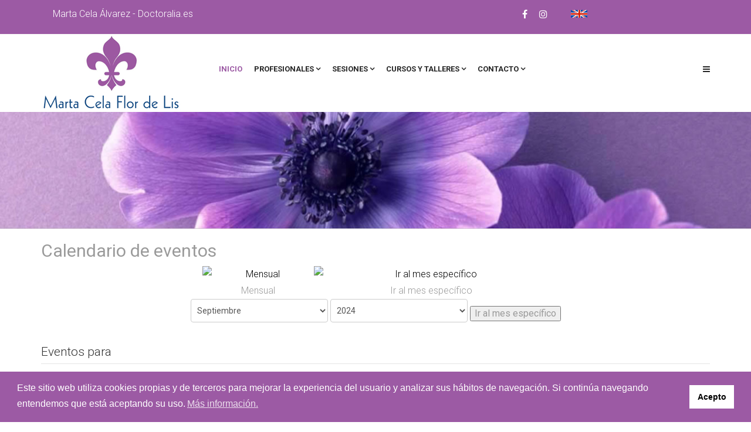

--- FILE ---
content_type: text/html; charset=utf-8
request_url: https://www.martacelaflordelis.com/component/jevents/eventosdiarios/2022/9/1/-?Itemid=1
body_size: 18873
content:
<!DOCTYPE html>
<html prefix="og: http://ogp.me/ns#" xmlns="http://www.w3.org/1999/xhtml" xml:lang="es-es" lang="es-es" dir="ltr">
    <head>
        <meta http-equiv="X-UA-Compatible" content="IE=edge">
            <meta name="viewport" content="width=device-width, initial-scale=1">
                                <!-- head -->
                <base href="https://www.martacelaflordelis.com/component/jevents/eventosdiarios/2022/9/1/-" />
	<meta http-equiv="content-type" content="text/html; charset=utf-8" />
	<meta name="robots" content="noindex,nofollow" />
	<meta name="description" content="Psicoterapeuta Madrid, Mallorca. También por Skype. Curso y talleres. Adultos, embarazadas, niños y adolescentes. ¡Entra!" />
	<meta name="generator" content="Joomla! - Open Source Content Management" />
	<title>Marta Cela Flor de Lis</title>
	<link href="https://www.martacelaflordelis.com/index.php?option=com_jevents&amp;task=modlatest.rss&amp;format=feed&amp;type=rss&amp;Itemid=1&amp;modid=0" rel="alternate" type="application/rss+xml" title="RSS 2.0" />
	<link href="https://www.martacelaflordelis.com/index.php?option=com_jevents&amp;task=modlatest.rss&amp;format=feed&amp;type=atom&amp;Itemid=1&amp;modid=0" rel="alternate" type="application/atom+xml" title="Atom 1.0" />
	<link href="/images/desktopMarta/favicon.ico" rel="shortcut icon" type="image/vnd.microsoft.icon" />
	<link href="/media/k2/assets/css/k2.fonts.css?v2.7.1" rel="stylesheet" type="text/css" />
	<link href="/components/com_k2/css/k2.css?v2.7.1" rel="stylesheet" type="text/css" />
	<link href="/media/com_jevents/css/bootstrap.css" rel="stylesheet" type="text/css" />
	<link href="/media/com_jevents/css/bootstrap-responsive.css" rel="stylesheet" type="text/css" />
	<link href="/media/com_jevents/lib_jevmodal/css/jevmodal.css" rel="stylesheet" type="text/css" />
	<link href="/components/com_jevents/assets/css/eventsadmin.css?v=3.6.82.1" rel="stylesheet" type="text/css" />
	<link href="/components/com_jevents/views/default/assets/css/events_css.css?v=3.6.82.1" rel="stylesheet" type="text/css" />
	<link href="/components/com_jevents/assets/css/jevcustom.css?v=3.6.82.1" rel="stylesheet" type="text/css" />
	<link href="//fonts.googleapis.com/css?family=Roboto:100,100italic,300,300italic,regular,italic,500,500italic,700,700italic,900,900italic&amp;subset=latin-ext" rel="stylesheet" type="text/css" />
	<link href="/templates/wt_interrio_pro/css/bootstrap.min.css" rel="stylesheet" type="text/css" />
	<link href="/templates/wt_interrio_pro/css/font-awesome.min.css" rel="stylesheet" type="text/css" />
	<link href="/templates/wt_interrio_pro/css/flaticon.css" rel="stylesheet" type="text/css" />
	<link href="/templates/wt_interrio_pro/css/custom.css" rel="stylesheet" type="text/css" />
	<link href="/templates/wt_interrio_pro/css/legacy.css" rel="stylesheet" type="text/css" />
	<link href="/templates/wt_interrio_pro/css/template.css" rel="stylesheet" type="text/css" />
	<link href="/templates/wt_interrio_pro/css/presets/preset2.css" rel="stylesheet" class="preset" type="text/css" />
	<link href="/templates/wt_interrio_pro/css/frontend-edit.css" rel="stylesheet" type="text/css" />
	<link href="/components/com_jevents/views/flat/assets/css/modstyle.css?v=3.6.82.1" rel="stylesheet" type="text/css" />
	<link href="/component/foxcontact/name/foxcontact/root/media/task/loader.load/type/css/uid/m196" rel="stylesheet" type="text/css" />
	<link href="/component/foxcontact/name/bootstrap/root/components/task/loader.load/type/css/uid/m196" rel="stylesheet" type="text/css" />
	<link href="https://www.martacelaflordelis.com/media/com_uniterevolution2/assets/rs-plugin/css/settings.css" rel="stylesheet" type="text/css" />
	<link href="https://www.martacelaflordelis.com/media/com_uniterevolution2/assets/rs-plugin/css/dynamic-captions.css" rel="stylesheet" type="text/css" />
	<link href="https://www.martacelaflordelis.com/media/com_uniterevolution2/assets/rs-plugin/css/static-captions.css" rel="stylesheet" type="text/css" />
	<link href="/media/plg_system_kickgdpr/css/cookieconsent.min.css?2c8016fe3896b32bf104bfe01794e9ad" rel="stylesheet" type="text/css" />
	<link href="/plugins/system/cookiespolicynotificationbar/assets/css/cpnb-style.min.css" rel="stylesheet" media="all" type="text/css" />
	<style type="text/css">
body{font-family:Roboto, sans-serif; font-weight:300; }h1{font-family:Roboto, sans-serif; font-weight:normal; }h2{font-family:Roboto, sans-serif; font-weight:normal; }h3{font-family:Roboto, sans-serif; font-weight:normal; }h4{font-family:Roboto, sans-serif; font-weight:normal; }h5{font-family:Roboto, sans-serif; font-weight:normal; }h6{font-family:Roboto, sans-serif; font-weight:normal; }.sp-megamenu-parent{font-family:Roboto, sans-serif; font-weight:700; }@media (min-width: 1400px) {
.container {
max-width: 1140px;
}
}#sp-top-bar{ background-color:#9c5aa4;color:#ffffff; }#sp-main-body{ padding:0px;margin:0px; }#sp-bottom{ background-color:#f5f5f5;padding:60px 0px; }

/* BEGIN: Cookies Policy Notification Bar - J! system plugin (Powered by: Web357.com) */
.cpnb-outer { border-color: rgba(32, 34, 38, 1); }
.cpnb-outer.cpnb-div-position-top { border-bottom-width: 1px; }
.cpnb-outer.cpnb-div-position-bottom { border-top-width: 1px; }
.cpnb-outer.cpnb-div-position-top-left, .cpnb-outer.cpnb-div-position-top-right, .cpnb-outer.cpnb-div-position-bottom-left, .cpnb-outer.cpnb-div-position-bottom-right { border-width: 1px; }
.cpnb-message { color: #f1f1f3; }
.cpnb-message a { color: #ffffff }
.cpnb-button, .cpnb-button-ok, .cpnb-m-enableAllButton { -webkit-border-radius: 4px; -moz-border-radius: 4px; border-radius: 4px; font-size: 12px; color: #ffffff; background-color: rgba(59, 137, 199, 1); }
.cpnb-button:hover, .cpnb-button:focus, .cpnb-button-ok:hover, .cpnb-button-ok:focus, .cpnb-m-enableAllButton:hover, .cpnb-m-enableAllButton:focus { color: #ffffff; background-color: rgba(49, 118, 175, 1); }
.cpnb-button-decline, .cpnb-button-delete, .cpnb-button-decline-modal, .cpnb-m-DeclineAllButton { color: #ffffff; background-color: rgba(119, 31, 31, 1); }
.cpnb-button-decline:hover, .cpnb-button-decline:focus, .cpnb-button-delete:hover, .cpnb-button-delete:focus, .cpnb-button-decline-modal:hover, .cpnb-button-decline-modal:focus, .cpnb-m-DeclineAllButton:hover, .cpnb-m-DeclineAllButton:focus { color: #ffffff; background-color: rgba(175, 38, 20, 1); }
.cpnb-button-cancel, .cpnb-button-reload, .cpnb-button-cancel-modal { color: #ffffff; background-color: rgba(90, 90, 90, 1); }
.cpnb-button-cancel:hover, .cpnb-button-cancel:focus, .cpnb-button-reload:hover, .cpnb-button-reload:focus, .cpnb-button-cancel-modal:hover, .cpnb-button-cancel-modal:focus { color: #ffffff; background-color: rgba(54, 54, 54, 1); }
.cpnb-button-settings, .cpnb-button-settings-modal { color: #ffffff; background-color: rgba(90, 90, 90, 1); }
.cpnb-button-settings:hover, .cpnb-button-settings:focus, .cpnb-button-settings-modal:hover, .cpnb-button-settings-modal:focus { color: #ffffff; background-color: rgba(54, 54, 54, 1); }
.cpnb-button-more-default, .cpnb-button-more-modal { color: #ffffff; background-color: rgba(123, 138, 139, 1); }
.cpnb-button-more-default:hover, .cpnb-button-more-modal:hover, .cpnb-button-more-default:focus, .cpnb-button-more-modal:focus { color: #ffffff; background-color: rgba(105, 118, 119, 1); }
.cpnb-m-SaveChangesButton { color: #ffffff; background-color: rgba(133, 199, 136, 1); }
.cpnb-m-SaveChangesButton:hover, .cpnb-m-SaveChangesButton:focus { color: #ffffff; background-color: rgba(96, 153, 100, 1); }
@media only screen and (max-width: 600px) {
.cpnb-left-menu-toggle::after, .cpnb-left-menu-toggle-button {
content: "Categories";
}
}
/* END: Cookies Policy Notification Bar - J! system plugin (Powered by: Web357.com) */

	</style>
	<script type="application/json" class="joomla-script-options new">{"csrf.token":"228fff455826bf6e375f6ce25c2b805d","system.paths":{"root":"","base":""},"system.keepalive":{"interval":840000,"uri":"\/component\/ajax\/?format=json"}}</script>
	<script src="/media/jui/js/jquery.min.js?2c8016fe3896b32bf104bfe01794e9ad" type="text/javascript"></script>
	<script src="/media/jui/js/jquery-noconflict.js?2c8016fe3896b32bf104bfe01794e9ad" type="text/javascript"></script>
	<script src="/media/jui/js/jquery-migrate.min.js?2c8016fe3896b32bf104bfe01794e9ad" type="text/javascript"></script>
	<script src="/media/k2/assets/js/k2.frontend.js?v2.7.1&amp;sitepath=/" type="text/javascript"></script>
	<script src="/media/system/js/core.js?2c8016fe3896b32bf104bfe01794e9ad" type="text/javascript"></script>
	<script src="/components/com_jevents/assets/js/jQnc.js?v=3.6.82.1" type="text/javascript"></script>
	<script src="/media/com_jevents/lib_jevmodal/js/jevmodal.js" type="text/javascript"></script>
	<script src="/templates/wt_interrio_pro/js/bootstrap.min.js" type="text/javascript"></script>
	<script src="/templates/wt_interrio_pro/js/jquery.sticky.js" type="text/javascript"></script>
	<script src="/templates/wt_interrio_pro/js/main.js" type="text/javascript"></script>
	<script src="/templates/wt_interrio_pro/js/frontend-edit.js" type="text/javascript"></script>
	<script src="/modules/mod_jevents_cal/tmpl/default/assets/js/calnav.js?v=3.6.82.1" type="text/javascript"></script>
	<!--[if lt IE 9]><script src="/media/system/js/polyfill.event.js?2c8016fe3896b32bf104bfe01794e9ad" type="text/javascript"></script><![endif]-->
	<script src="/media/system/js/keepalive.js?2c8016fe3896b32bf104bfe01794e9ad" type="text/javascript"></script>
	<script src="/component/foxcontact/name/foxtext/root/components/task/loader.load/type/js/uid/m196" type="text/javascript"></script>
	<script src="/media/com_foxcontact/js/base.min.js?v=1609777911" type="text/javascript"></script>
	<script src="https://www.martacelaflordelis.com/media/com_uniterevolution2/assets/rs-plugin/js/jquery.themepunch.tools.min.js" type="text/javascript"></script>
	<script src="https://www.martacelaflordelis.com/media/com_uniterevolution2/assets/rs-plugin/js/jquery.themepunch.revolution.min.js" type="text/javascript"></script>
	<script src="/media/plg_system_kickgdpr/js/cookieconsent.min.js?2c8016fe3896b32bf104bfe01794e9ad" type="text/javascript"></script>
	<script src="/plugins/system/cookiespolicynotificationbar/assets/js/cookies-policy-notification-bar.min.js" type="text/javascript"></script>
	<script type="text/javascript">
function jevPopover(selector, container) {
	var uikitoptions = {"title":"","pos":"top","delay":150,"delayHide":200,"offset":20,"animation":"uk-animation-fade","duration":100,"cls":"uk-active uk-card uk-card-default uk-padding-remove  uk-background-default","clsPos":"uk-tooltip","mode":"hover","container":"#jevents_body"}; 
	var bsoptions = {"animation":false,"html":true,"placement":"top","selector":false,"title":"","trigger":"hover","content":"","delay":{"show":150,"hide":150},"container":"#jevents_body","mouseonly":false};
	uikitoptions.container = container;
	bsoptions.container = container;
	
	if (bsoptions.mouseonly && 'ontouchstart' in document.documentElement) {
		return;
	}
	if (jQuery(selector).length){
		try {
			ys_setuppopover(selector, uikitoptions);
		}
		catch (e) {
			if ('bootstrap' != "uikit"  || typeof UIkit == 'undefined' ) {
			// Do not use this for YooTheme Pro templates otherwise you get strange behaviour!
				if (jQuery(selector).popover )
				{	
					// set data-title and data-content if not set or empty		
					var hoveritems = document.querySelectorAll(selector);
					hoveritems.forEach(function (hoveritem) {
						var title = hoveritem.getAttribute('data-original-title') || hoveritem.getAttribute('title')  || '';
						var body = hoveritem.getAttribute('data-original-content') || hoveritem.getAttribute('data-content') || '';
						if (body == '')
						{
							//hoveritem.setAttribute('data-original-content', 'hello kitty!');
							//hoveritem.setAttribute('data-content', 'hello kitty!');
						}
					});
					jQuery(selector).popover(bsoptions);
				}
				else 
				{
					if ('bootstrap' != "uikit")
					{
						alert("problem with popovers!  Failed to load Bootstrap popovers");
					}
					else 
					{
						alert("problem with popovers! Failed to load UIkit popovers");
					}
				}
			}
			else 
			{
				// Fall back to native uikit
				var hoveritems = document.querySelectorAll(selector);
				hoveritems.forEach(function (hoveritem) {
					var title = hoveritem.getAttribute('data-yspoptitle') || hoveritem.getAttribute('data-original-title') || hoveritem.getAttribute('title');
					var body = hoveritem.getAttribute('data-yspopcontent') || hoveritem.getAttribute('data-content') || hoveritem.getAttribute('data-bs-content') || '';
					var options = hoveritem.getAttribute('data-yspopoptions') || uikitoptions;
					if (typeof options == 'string') {
						options = JSON.parse(options);
					}
					/*
					var phtml = '<div class="uk-card uk-card-default uk-padding-remove uk-background-default" style="width:max-content;border-top-left-radius: 5px;border-top-right-radius: 5px;">' +
					(title != '' ? '<div class="uk-text-emphasis">' + title + '</div>' : '') +
					(body != '' ? '<div class="uk-card-body uk-text-secondary uk-padding-small" style="width:max-content">' + body + '</div>' : '') +
					'</div>';
					*/						
					var phtml = '' +
					(title != '' ? title.replace("jevtt_title", "uk-card-title uk-text-emphasis uk-padding-small").replace(/color:#(.*);/,'color:#$1!important;')  : '') +
					(body != '' ?  body.replace("jevtt_text", "uk-card-body uk-padding-small uk-text-secondary  uk-background-default")  : '') +
					'';
					options.title = phtml;
					
					if (hoveritem.hasAttribute('title')) {
						hoveritem.removeAttribute('title');
					}
					
					UIkit.tooltip(hoveritem, options);
				});
			}	
		}
	}
}
document.addEventListener('DOMContentLoaded', function()
{
	try {
		jevPopover('.hasjevtip', '#jevents_body');
	}
	catch (e) 
	{
	}
});
(function($) {
	if (typeof $.fn.popover == 'undefined')
	{
		// bootstrap popovers not used or loaded
		return;
	}

    var oldHide = $.fn.popover.Constructor.prototype.hide || false;

    $.fn.popover.Constructor.prototype.hide = function() {
		var bootstrap5 = false;
		var bootstrap4 = false;
		try {
	        var testClass = window.bootstrap.Tooltip || window.bootstrap.Modal;
	        var bsVersion = testClass.VERSION.substr(0,1);

		    bootstrap5 = bsVersion >= 5;
		    bootstrap4 = bsVersion >= 4 && !bootstrap5;
		} catch (e) {
		}
        var bootstrap3 = window.jQuery && (typeof jQuery().emulateTransitionEnd == 'function');
        // Bootstrap  3+         
        if (this.config || bootstrap4 || bootstrap3 || bootstrap5)
        {
            //- This is not needed for recent versions of Bootstrap 4
            /*
	        if (this.config.container == '#jevents_body' && this.config.trigger.indexOf('hover') >=0) {
	            var that = this;
	            // try again after what would have been the delay
	            setTimeout(function() {
	                return that.hide.call(that, arguments);
	            }, that.config.delay.hide);
	            return;
	        }
	        */
        }
        // Earlier Bootstraps 
        else
        {
	        if (this.options.container == '#jevents_body' && this.options.trigger.indexOf('hover') >=0  && this.tip().is(':hover')) {
	            var that = this;
	            // try again after what would have been the delay
	            setTimeout(function() {
	                try {
	                    return that.hide.call(that, arguments);
	                }
	                catch (e) 
	                {
	                }
	            }, that.options.delay.hide);
	            return;
	        }
        }
        if ( oldHide )
        {
            oldHide.call(this, arguments);
        }
    };

})(jQuery);
var sp_preloader = '0';

var sp_gotop = '1';

var sp_offanimation = 'default';
function setupSpecificNavigation()
{
	setupMiniCalTouchInteractions("#flatcal_minical", false);
}function setupSpecificNavigation()
{
	setupMiniCalTouchInteractions("#flatcal_minical", false);
}    var _paq = window._paq || [];// Start Cookie Alert
window.addEventListener("load", function(){
window.cookieconsent.initialise({
  "palette": {
    "popup": {
      "background": "#9c5aa4",
      "text": "#ffffff"
    },
    "button": {
      "background": "#ffffff",
      "text": "#000000",
    }
  },
  "theme": "block",
  "position": "bottom",
  "type": "info",
  "revokable": false,
  "revokeBtn": "<div class=\"cc-revoke {{classes}}\">Cookie Policy</div>",
  "content": {
    "message": "Este sitio web utiliza cookies propias y de terceros para mejorar la experiencia del usuario y analizar sus hábitos de navegación. Si continúa navegando entendemos que está aceptando su uso.",
    "dismiss": "Acepto",
    "allow": "Allow cookies",
    "deny": "Refuse cookies",
    "link": "Más información.",
    "imprint_link": "Text for the link to the data privacy policy. For example More info (requires the filled field link).",
    "href": "http://www.martacelaflordelis.com/politica-de-cookies",
  },
  "cookie": {
    "expiryDays": 365
  },
  "elements": {
    "messagelink": "<span id=\"cookieconsent:desc\" class=\"cc-message\">{{message}}<a aria-label=\"learn more about cookies\" role=\"button\" tabindex=\"0\" class=\"cc-link\" href=\"http://www.martacelaflordelis.com/politica-de-cookies\" target=\"_blank\">{{link}}</a></span>"
  },
  onInitialise: function (status) {
    handleCookies(status);
  },
  onStatusChange: function (status, chosenBefore) {
    handleCookies(status);
  },
  onRevokeChoice: function () {
    handleCookies(status);
  }
})});
// End Cookie Alert
function handleCookies(status){






}

// Init handleCookies if the user doesn't choose any options
if (document.cookie.split(';').filter(function(item) {
    return item.indexOf('cookieconsent_status=') >= 0
}).length == 0) {
  handleCookies('notset');
};

// BEGIN: Cookies Policy Notification Bar - J! system plugin (Powered by: Web357.com)
var cpnb_config = {"w357_joomla_caching":"0","w357_position":"bottom","w357_show_close_x_icon":"1","w357_hide_after_time":"yes","w357_duration":"60","w357_animate_duration":"1000","w357_limit":"0","w357_message":"Utilizamos cookies propias y de terceros para analizar nuestros servicios y mostrarte publicidad relacionada con tus preferencias en base a un perfil elaborado a partir de tus hábitos de navegación. Obtén más información y configura tus preferencias \u003Ca href=\u0022https:\/\/www.martacelaflordelis.com\/politica-de-cookies\u0022 target=\u0022_blank\u0022\u003EAQUÍ\u003C\/a\u003E. Puedes aceptar todas las cookies mediante el botón “Aceptar” o puedes aceptarlas de forma concreta, modificar su selección o rechazar su uso pulsando en “Configuración de Privacidad”. ","w357_display_ok_btn":"1","w357_buttonText":"ACEPTAR COOKIES","w357_display_decline_btn":"1","w357_buttonDeclineText":"RECHAZAR","w357_display_cancel_btn":"0","w357_buttonCancelText":"Cancel","w357_display_settings_btn":"1","w357_buttonSettingsText":"CONFIGURACIÓN DE PRIVACIDAD","w357_buttonMoreText":"Más info","w357_buttonMoreLink":"https:\/\/www.martacelaflordelis.com\/politica-de-cookies","w357_display_more_info_btn":"1","w357_fontColor":"#f1f1f3","w357_linkColor":"#ffffff","w357_fontSize":"12px","w357_backgroundColor":"rgba(50, 58, 69, 1)","w357_borderWidth":"1","w357_body_cover":"1","w357_overlay_state":"0","w357_overlay_color":"rgba(10, 10, 10, 0.3)","w357_height":"auto","w357_cookie_name":"cookiesDirective","w357_link_target":"_blank","w357_popup_width":"800","w357_popup_height":"600","w357_customText":"\u003Ch1\u003ECookies Policy\u003C\/h1\u003E\r\n\u003Chr \/\u003E\r\n\u003Ch3\u003EGeneral Use\u003C\/h3\u003E\r\n\u003Cp\u003EWe use cookies, tracking pixels and related technologies on our website. Cookies are small data files that are served by our platform and stored on your device. Our site uses cookies dropped by us or third parties for a variety of purposes including to operate and personalize the website. Also, cookies may also be used to track how you use the site to target ads to you on other websites.\u003C\/p\u003E\r\n\u003Ch3\u003EThird Parties\u003C\/h3\u003E\r\n\u003Cp\u003EOur website employs the use the various third-party services. Through the use of our website, these services may place anonymous cookies on the Visitor\u0027s browser and may send their own cookies to the Visitor\u0027s cookie file. Some of these services include but are not limited to: Google, Facebook, Twitter, Adroll, MailChimp, Sucuri, Intercom and other social networks, advertising agencies, security firewalls, analytics companies and service providers. These services may also collect and use anonymous identifiers such as IP Address, HTTP Referrer, Unique Device Identifier and other non-personally identifiable information and server logs.\u003C\/p\u003E\r\n\u003Chr \/\u003E","w357_more_info_btn_type":"link","w357_blockCookies":"1","w357_autoAcceptAfterScrolling":"0","w357_numOfScrolledPixelsBeforeAutoAccept":"300","w357_reloadPageAfterAccept":"0","w357_enableConfirmationAlerts":"0","w357_enableConfirmationAlertsForAcceptBtn":0,"w357_enableConfirmationAlertsForDeclineBtn":0,"w357_enableConfirmationAlertsForDeleteBtn":0,"w357_confirm_allow_msg":"Al realizar esta acción, se habilitarán todas las cookies establecidas por este sitio web. ¿Está seguro de que desea habilitar todas las cookies en este sitio web?","w357_confirm_delete_msg":"Al realizar esta acción, se eliminarán todas las cookies establecidas por este sitio web. ¿Está seguro de que desea deshabilitar y eliminar todas las cookies de su navegador?","w357_show_in_iframes":"0","w357_shortcode_is_enabled_on_this_page":0,"w357_base_url":"https:\/\/www.martacelaflordelis.com\/","w357_current_url":"https:\/\/www.martacelaflordelis.com\/component\/jevents\/eventosdiarios\/2022\/9\/1\/-","w357_always_display":"0","w357_show_notification_bar":true,"w357_expiration_cookieSettings":"365","w357_expiration_cookieAccept":"365","w357_expiration_cookieDecline":"180","w357_expiration_cookieCancel":"3","w357_accept_button_class_notification_bar":"cpnb-accept-btn","w357_decline_button_class_notification_bar":"cpnb-decline-btn","w357_cancel_button_class_notification_bar":"cpnb-cancel-btn","w357_settings_button_class_notification_bar":"cpnb-settings-btn","w357_moreinfo_button_class_notification_bar":"cpnb-moreinfo-btn","w357_accept_button_class_notification_bar_modal_window":"cpnb-accept-btn-m","w357_decline_button_class_notification_bar_modal_window":"cpnb-decline-btn-m","w357_save_button_class_notification_bar_modal_window":"cpnb-save-btn-m","w357_buttons_ordering":"[\u0022ok\u0022,\u0022decline\u0022,\u0022cancel\u0022,\u0022settings\u0022,\u0022moreinfo\u0022]"};
// END: Cookies Policy Notification Bar - J! system plugin (Powered by: Web357.com)


// BEGIN: Cookies Policy Notification Bar - J! system plugin (Powered by: Web357.com)
var cpnb_cookiesCategories = {"cookie_categories_group0":{"cookie_category_id":"required-cookies","cookie_category_name":"Cookies requeridas","cookie_category_description":"Las cookies requeridas o funcionales se relacionan con la funcionalidad de nuestros sitios web y nos permiten mejorar el servicio que le ofrecemos a través de nuestros sitios web, por ejemplo, al permitirle llevar información a través de las páginas de nuestro sitio web para evitar que tenga que volver a ingresar información, o reconociendo sus preferencias cuando regrese a nuestro sitio web.","cookie_category_checked_by_default":"1","cookie_category_status":"1"},"cookie_categories_group1":{"cookie_category_id":"analytical-cookies","cookie_category_name":"Cookies analíticas","cookie_category_description":"Las cookies analíticas nos permiten reconocer y contar el número de visitantes de nuestro sitio web, ver cómo se mueven los visitantes por el sitio web cuando lo usan y registrar qué contenido ven los espectadores y qué les interesa. Esto nos ayuda a determinar con qué frecuencia se visitan las páginas y los anuncios y para determinar las áreas más populares de nuestro sitio web. Esto nos ayuda a mejorar el servicio que le ofrecemos al ayudarnos a asegurarnos de que nuestros usuarios encuentren la información que buscan, al proporcionar datos demográficos anónimos a terceros para orientar la publicidad de manera más adecuada para usted y al rastrear la éxito de las campañas publicitarias en nuestro sitio web.","cookie_category_checked_by_default":"0","cookie_category_status":"1"},"cookie_categories_group2":{"cookie_category_id":"social-media-cookies","cookie_category_name":"Social Media","cookie_category_description":"Estas cookies le permiten compartir contenido del sitio web con plataformas de redes sociales. No tenemos control sobre estas cookies, ya que las configuran las propias plataformas de redes sociales.","cookie_category_checked_by_default":"0","cookie_category_status":"1"},"cookie_categories_group3":{"cookie_category_id":"targeted-advertising-cookies","cookie_category_name":"Cookies publicitarias","cookie_category_description":"Las cookies de publicidad y orientación se utilizan para ofrecer anuncios más relevantes para usted, pero también pueden limitar la cantidad de veces que ve un anuncio y se utilizan para trazar la efectividad de una campaña publicitaria mediante el seguimiento de los clics de los usuarios. También pueden proporcionar seguridad en las transacciones. Por lo general, los colocan redes publicitarias de terceros con el permiso del operador de un sitio web, pero pueden ser colocados por el propio operador. Pueden recordar que ha visitado un sitio web y esta información se puede compartir con otras organizaciones, incluidos otros anunciantes. Sin embargo, no pueden determinar quién es usted, ya que los datos recopilados nunca se vinculan a su perfil.","cookie_category_checked_by_default":"0","cookie_category_status":"1"}};
// END: Cookies Policy Notification Bar - J! system plugin (Powered by: Web357.com)


// BEGIN: Cookies Policy Notification Bar - J! system plugin (Powered by: Web357.com)
var cpnb_manager = {"w357_m_modalState":"1","w357_m_floatButtonState":"0","w357_m_floatButtonPosition":"bottom_left","w357_m_HashLink":"cookies","w357_m_modal_menuItemSelectedBgColor":"rgba(200, 200, 200, 1)","w357_m_saveChangesButtonColorAfterChange":"rgba(13, 92, 45, 1)","w357_m_floatButtonIconSrc":"https:\/\/www.martacelaflordelis.com\/media\/plg_system_cookiespolicynotificationbar\/icons\/cpnb-cookies-manager-icon-1-64x64.png","w357_m_FloatButtonIconType":"image","w357_m_FloatButtonIconFontAwesomeName":"fas fa-cookie-bite","w357_m_FloatButtonIconFontAwesomeSize":"fa-lg","w357_m_FloatButtonIconFontAwesomeColor":"rgba(61, 47, 44, 0.84)","w357_m_FloatButtonIconUikitName":"cog","w357_m_FloatButtonIconUikitSize":"1","w357_m_FloatButtonIconUikitColor":"rgba(61, 47, 44, 0.84)","w357_m_floatButtonText":"Cookies Manager","w357_m_modalHeadingText":"Configuración avanzada de cookies","w357_m_checkboxText":"Habilitado","w357_m_lockedText":"(Locked)","w357_m_EnableAllButtonText":"Permitir todas las cookies","w357_m_DeclineAllButtonText":"Rechazar todas las cookies","w357_m_SaveChangesButtonText":"Guardar configuración","w357_m_confirmationAlertRequiredCookies":"These cookies are strictly necessary for this website. You can\u0027t disable this category of cookies. Thank you for understanding!"};
// END: Cookies Policy Notification Bar - J! system plugin (Powered by: Web357.com)

	</script>

                <!-- Google tag (gtag.js) -->
<script async src="https://www.googletagmanager.com/gtag/js?id=G-EK6QFN31BE"></script>
<script>
  window.dataLayer = window.dataLayer || [];
  function gtag(){dataLayer.push(arguments);}
  gtag('js', new Date());

  gtag('config', 'G-EK6QFN31BE');
</script>
                
<!-- BEGIN: Google Analytics -->
<!-- The cookies have been disabled. -->
<!-- END: Google Analytics -->

<!-- BEGIN: Facebook -->
<!-- The cookies have been disabled. -->
<!-- END: Facebook -->
</head>
                <body class="site com-jevents view- no-layout task-day.listevents itemid-1 es-es ltr  sticky-header layout-fluid off-canvas-menu-init">

                    <div class="body-wrapper">
                        <div class="body-innerwrapper">
                            <section id="sp-top-bar"><div class="container"><div class="row"><div id="sp-top1" class="col-6 col-lg-8 "><div class="sp-column "><div class="sp-module "><div class="sp-module-content">

<div class="custom"  >
	<p style="color: #fff;"><a id="zl-url" class="zl-url" style="color: #fff; text-decoration: none;" href="https://www.doctoralia.es/marta-cela-alvarez/psicologo-psicologo-infantil/palma-de-mallorca" target="_blank" rel="nofollow noopener noreferrer" data-zlw-doctor="marta-cela-alvarez" data-zlw-type="button_calendar_floating_medium" data-zlw-opinion="false" data-zlw-hide-branding="true">Marta Cela Álvarez - Doctoralia.es</a></p></div>
</div></div></div></div><div id="sp-top2" class="col-6 col-lg-4 "><div class="sp-column "><div class="sp-module "><div class="sp-module-content">

<div class="custom"  >
	<div class="footer-social text-right"><a href="https://www.facebook.com/martacelaflordelis" target="_blank" rel="noopener noreferrer"><i class="fa fa-facebook"></i></a><a href="https://www.instagram.com/centroflordelis" target="_blank" rel="noopener noreferrer"><i class="fa fa-instagram"></i></a><a href="/transpersonal-psychotherapist" title="English"><img src="/images/desktopMarta/uk-language-mc.jpg" alt="uk language mc" width="28" height="13" style="margin-top: 7px; margin-left: 20px; float: right;" /></a></div></div>
</div></div></div></div></div></div></section><header id="sp-header"><div class="container"><div class="row"><div id="sp-logo" class="col-8 col-lg-3 "><div class="sp-column "><h1 class="logo"><a href="/"><img class="sp-default-logo hidden-xs" src="/images/desktopMarta/marta-cela-flor-de-lis-logo.jpg" alt="Marta Cela Flor de Lis"><img class="sp-retina-logo hidden-xs" src="/images/desktopMarta/marta-cela-flor-de-lis-logo.jpg" alt="Marta Cela Flor de Lis" width="240" height="132"><img class="sp-default-logo visible-xs" src="/images/desktopMarta/marta-cela-flor-de-lis-logo.jpg" alt="Marta Cela Flor de Lis"></a></h1></div></div><div id="sp-menu" class="col-4 col-lg-9 "><div class="sp-column ">			<div class='sp-megamenu-wrapper'>
				<a id="offcanvas-toggler" href="#"><i class="fa fa-bars"></i></a>
				<ul class="sp-megamenu-parent menu-fade-up hidden-sm hidden-xs"><li class="sp-menu-item current-item active"><a  href="/"  >Inicio</a></li><li class="sp-menu-item sp-has-child"><a  href="javascript:void(0);"  >Profesionales</a><div class="sp-dropdown sp-dropdown-main sp-menu-right" style="width: 220px;"><div class="sp-dropdown-inner"><ul class="sp-dropdown-items"><li class="sp-menu-item sp-has-child"><a  href="javascript:void(0);"  >Psicólogos</a><div class="sp-dropdown sp-dropdown-sub sp-menu-right" style="width: 220px;"><div class="sp-dropdown-inner"><ul class="sp-dropdown-items"><li class="sp-menu-item sp-has-child"><a  href="javascript:void(0);"  >Marta Cela</a><div class="sp-dropdown sp-dropdown-sub sp-menu-right" style="width: 220px;"><div class="sp-dropdown-inner"><ul class="sp-dropdown-items"><li class="sp-menu-item"><a  href="/biografia"  title="Biografía" >Biografia</a></li><li class="sp-menu-item sp-has-child"><a  href="#"  >Publicaciones</a><div class="sp-dropdown sp-dropdown-sub sp-menu-right" style="width: 220px;"><div class="sp-dropdown-inner"><ul class="sp-dropdown-items"><li class="sp-menu-item"><a  href="/profesionales/psicologos/martacela/publicaciones/libros"  title="Libros " >Libros </a></li><li class="sp-menu-item"><a  href="/profesionales/psicologos/martacela/publicaciones/articulos"  title="Artículos " >Artículos </a></li><li class="sp-menu-item"><a  href="/profesionales/psicologos/martacela/publicaciones/meditaciones"  title="Meditaciones" >Meditaciones</a></li><li class="sp-menu-item"><a  href="/radio-podcast"  title="Meditaciones" >Radio/Podcast</a></li></ul></div></div></li></ul></div></div></li><li class="sp-menu-item"><a  href="/bio-paula-aznar"  title="Paula Aznar" >Paula Aznar</a></li></ul></div></div></li><li class="sp-menu-item sp-has-child"><a  href="javascript:void(0);"  >Recepción</a><div class="sp-dropdown sp-dropdown-sub sp-menu-right" style="width: 220px;"><div class="sp-dropdown-inner"><ul class="sp-dropdown-items"><li class="sp-menu-item"><a  href="javascript:void(0);"  >María Pinar</a></li></ul></div></div></li></ul></div></div></li><li class="sp-menu-item sp-has-child"><a  href="javascript:void(0);"  >Sesiones</a><div class="sp-dropdown sp-dropdown-main sp-menu-right" style="width: 220px;"><div class="sp-dropdown-inner"><ul class="sp-dropdown-items"><li class="sp-menu-item sp-has-child"><a  href="javascript:void(0);"  >Sesiones individuales</a><div class="sp-dropdown sp-dropdown-sub sp-menu-right" style="width: 220px;"><div class="sp-dropdown-inner"><ul class="sp-dropdown-items"><li class="sp-menu-item"><a  href="/terapia-transpersonal-adultos"  title="Terapia adultos" >Terapia adultos</a></li><li class="sp-menu-item"><a  href="/terapia-juvenil-e-infantil"  title="Terapia Juvenil e Infantil" >Terapia Juvenil e Infantil</a></li><li class="sp-menu-item"><a  href="/sesiones-online"  title="Sesiones Online" >Sesiones Online</a></li><li class="sp-menu-item"><a  href="/sesiones/sesiones-individuales/reservas-y-pago-de-sesiones"  title="Reservas y Pago de Sesiones" >Reservas y Pago de Sesiones</a></li></ul></div></div></li></ul></div></div></li><li class="sp-menu-item sp-has-child"><a  href="/cursos-y-talleres"  >Cursos y Talleres </a><div class="sp-dropdown sp-dropdown-main sp-menu-right" style="width: 220px;"><div class="sp-dropdown-inner"><ul class="sp-dropdown-items"><li class="sp-menu-item"><a  href="/talleres-de-constelaciones-familiares"  >Constelaciones Familiares </a></li><li class="sp-menu-item"><a  href="/cursos-findesemana"  title="Cursos fin de semana" >Cursos fin de semana</a></li><li class="sp-menu-item"><a  href="/escuela-apego-y-crianza"  >Escuela de Apego y Crianza </a></li><li class="sp-menu-item"><a  href="/escuela-padres"  >Escuela de Padres </a></li><li class="sp-menu-item"><a  href="/cursos-y-talleres/curso-intensivo-de-verano"  title="Curso Intensivo de verano " >Curso Intensivo de verano </a></li><li class="sp-menu-item"><a  href="/cursos-y-talleres/reservas-y-pago-de-cursos"  >Reservas y Pago de Cursos</a></li><li class="sp-menu-item"><a  href="http://www.martacelaflordelis.com/component/jevents/"  >Calendario de actividades</a></li></ul></div></div></li><li class="sp-menu-item sp-has-child"><a  href="javascript:void(0);"  >Contacto</a><div class="sp-dropdown sp-dropdown-main sp-menu-right" style="width: 220px;"><div class="sp-dropdown-inner"><ul class="sp-dropdown-items"><li class="sp-menu-item"><a  href="/contacto/contactar"  >Contactar</a></li><li class="sp-menu-item"><a  href="/contacto/reservar-sesion-online"  >Reserva tu sesión online</a></li><li class="sp-menu-item"><a  href="/contacto/newsletter-suscripcion"  >Suscribirse a la newsletter</a></li><li class="sp-menu-item"><a  href="/contacto/trabaja-con-nosotros"  >Trabaja con nosotros</a></li></ul></div></div></li></ul>			</div>
		</div></div></div></div></header><section id="sp-page-title"><div class="row"><div id="sp-title" class="col-lg-12 "><div class="sp-column "><div class="sp-module "><div class="sp-module-content"><!-- START REVOLUTION SLIDER 5.0.16 fullwidth mode -->
<link href='https://fonts.googleapis.com/css?family=Open+Sans:400,300,700,800' rel='stylesheet' type='text/css'><link href="https://fonts.googleapis.com/css?family=Roboto:400,900" rel="stylesheet">
<div id="rev_slider_7_1_wrapper" class="rev_slider_wrapper fullwidthbanner-container" style="margin:0px auto;background-color:#eeeeee;padding:0px;margin-top:0px;margin-bottom:0px;max-height:200px;">
	<div id="rev_slider_7_1" class="rev_slider fullwidthabanner" style="display:none;max-height:200px;height:200px;">
<ul>	<!-- SLIDE  1-->
	<li data-transition="fade" data-slotamount="7" data-masterspeed="1500"  data-saveperformance="off"  class="slide-content-box intro">
		<!-- MAIN IMAGE -->
		<img src="https://www.martacelaflordelis.com/images/desktopMarta/psicoterapeuta-mc-header.jpg"  alt="psicoterapeuta-mc-header"  data-bgposition="center center" data-bgfit="cover" data-bgrepeat="no-repeat">
		<!-- LAYERS -->
	</li>
	<!-- SLIDE  2-->
	<li data-transition="fade" data-slotamount="7" data-masterspeed="1500"  data-saveperformance="off"  class="slide-content-box intro">
		<!-- MAIN IMAGE -->
		<img src="https://www.martacelaflordelis.com/images/desktopMarta/psicoterapeuta-mc-header.jpg"  alt="psicoterapeuta-mc-header"  data-bgposition="center center" data-bgfit="cover" data-bgrepeat="no-repeat">
		<!-- LAYERS -->
	</li>
</ul>
<div class="tp-bannertimer tp-bottom" style="display:none; visibility: hidden !important;"></div>	</div>
			
			<script type="text/javascript">

					
				/******************************************
					-	PREPARE PLACEHOLDER FOR SLIDER	-
				******************************************/
								
				 
						var setREVStartSize = function() {
							var	tpopt = new Object(); 
								tpopt.startwidth = 1170;
								tpopt.startheight = 200;
								tpopt.container = jQuery('#rev_slider_7_1');
								tpopt.fullScreen = "off";
								tpopt.forceFullWidth="off";

							tpopt.container.closest(".rev_slider_wrapper").css({height:tpopt.container.height()});tpopt.width=parseInt(tpopt.container.width(),0);tpopt.height=parseInt(tpopt.container.height(),0);tpopt.bw=tpopt.width/tpopt.startwidth;tpopt.bh=tpopt.height/tpopt.startheight;if(tpopt.bh>tpopt.bw)tpopt.bh=tpopt.bw;if(tpopt.bh<tpopt.bw)tpopt.bw=tpopt.bh;if(tpopt.bw<tpopt.bh)tpopt.bh=tpopt.bw;if(tpopt.bh>1){tpopt.bw=1;tpopt.bh=1}if(tpopt.bw>1){tpopt.bw=1;tpopt.bh=1}tpopt.height=Math.round(tpopt.startheight*(tpopt.width/tpopt.startwidth));if(tpopt.height>tpopt.startheight&&tpopt.autoHeight!="on")tpopt.height=tpopt.startheight;if(tpopt.fullScreen=="on"){tpopt.height=tpopt.bw*tpopt.startheight;var cow=tpopt.container.parent().width();var coh=jQuery(window).height();if(tpopt.fullScreenOffsetContainer!=undefined){try{var offcontainers=tpopt.fullScreenOffsetContainer.split(",");jQuery.each(offcontainers,function(e,t){coh=coh-jQuery(t).outerHeight(true);if(coh<tpopt.minFullScreenHeight)coh=tpopt.minFullScreenHeight})}catch(e){}}tpopt.container.parent().height(coh);tpopt.container.height(coh);tpopt.container.closest(".rev_slider_wrapper").height(coh);tpopt.container.closest(".forcefullwidth_wrapper_tp_banner").find(".tp-fullwidth-forcer").height(coh);tpopt.container.css({height:"100%"});tpopt.height=coh;}else{tpopt.container.height(tpopt.height);tpopt.container.closest(".rev_slider_wrapper").height(tpopt.height);tpopt.container.closest(".forcefullwidth_wrapper_tp_banner").find(".tp-fullwidth-forcer").height(tpopt.height);}
						};
						
						/* CALL PLACEHOLDER */
						setREVStartSize();
								
				
				var tpj=jQuery;				
				tpj.noConflict();				
				var revapi7;
				
				
				
				tpj(document).ready(function() {
				
					
								
				if(tpj('#rev_slider_7_1').revolution == undefined){
					revslider_showDoubleJqueryError('#rev_slider_7_1');
				}else{
				   revapi7 = tpj('#rev_slider_7_1').show().revolution(
					{
											
						dottedOverlay:"none",
						delay:9000,
						startwidth:1170,
						startheight:200,
						hideThumbs:10,
						
						thumbWidth:100,
						thumbHeight:50,
						thumbAmount:1,
													
						simplifyAll:"off",						
						navigationType:"none",
						navigationArrows:"none",
						navigationStyle:"round",						
						touchenabled:"on",
						onHoverStop:"on",						
						nextSlideOnWindowFocus:"off",
						
						swipe_threshold: 75,
						swipe_min_touches: 1,
						drag_block_vertical: false,
																		
																		
						keyboardNavigation:"off",
						
						navigationHAlign:"center",
						navigationVAlign:"bottom",
						navigationHOffset:0,
						navigationVOffset:20,

						soloArrowLeftHalign:"left",
						soloArrowLeftValign:"center",
						soloArrowLeftHOffset:20,
						soloArrowLeftVOffset:0,

						soloArrowRightHalign:"right",
						soloArrowRightValign:"center",
						soloArrowRightHOffset:20,
						soloArrowRightVOffset:0,
								
						shadow:0,
						fullWidth:"on",
						fullScreen:"off",

												spinner:"spinner0",
																		
						stopLoop:"off",
						stopAfterLoops:-1,
						stopAtSlide:-1,

						shuffle:"off",
						
						autoHeight:"off",						
						forceFullWidth:"off",						
												
												
						hideTimerBar:"on",						
						hideThumbsOnMobile:"off",
						hideNavDelayOnMobile:1500,
						hideBulletsOnMobile:"on",
						hideArrowsOnMobile:"on",
						hideThumbsUnderResolution:0,
						
												hideSliderAtLimit:0,
						hideCaptionAtLimit:768,
						hideAllCaptionAtLilmit:0,
						startWithSlide:0,
						isJoomla: true
					});
					
					
					
									}					
				});	/*ready*/
									
			</script>
			</div>
<!-- END REVOLUTION SLIDER -->	</div></div></div></div></div></section><section id="sp-main-body"><div class="container"><div class="row"><div id="sp-component" class="col-lg-12 "><div class="sp-column ">	<div id="system-message-container">
			</div>
		<!-- Event Calendar and Lists Powered by JEvents //-->
		<div id="jevents">
	<div class="contentpaneopen jeventpage  jevbootstrap"
	     id="jevents_header">
							<h2 class="contentheading gsl-h2">Calendario de eventos</h2>
				</div>
	<div class="contentpaneopen  jeventpage  jevbootstrap" id="jevents_body">
	<div class='jev_pretoolbar'></div>		<div class="ev_navigation">
			<table class="b0" align="center">
				<tr align="center" class="vtop">
								<td width="10" align="center" valign="middle"></td>
						<td width="10" align="center" valign="middle"></td>
					<td class="iconic_td" align="center" valign="middle">
			<div id="ev_icon_monthly" class="nav_bar_cal"><a
						href="/component/jevents/eventospormes/2022/9/-?Itemid=1"
						title="Mensual">
					<img src="https://www.martacelaflordelis.com/components/com_jevents/views/default/assets/images/transp.gif"
					     alt="Mensual"/></a>
			</div>
		</td>
				<td class="iconic_td" align="center" valign="middle">
			<div id="ev_icon_jumpto" class="nav_bar_cal"><a href="#"
			                                                onclick="if (jevjq('#jumpto').hasClass('jev_none')) {jevjq('#jumpto').removeClass('jev_none');} else {jevjq('#jumpto').addClass('jev_none')}return false;"
			                                                title="Ir al mes específico"><img
							src="https://www.martacelaflordelis.com/components/com_jevents/views/default/assets/images/transp.gif" alt="Ir al mes específico"/></a>
			</div>
		</td>
					<td width="10" align="center" valign="middle"></td>
						<td width="10" align="center" valign="middle"></td>
							</tr>
				<tr class="icon_labels" align="center">
											<td colspan="2"></td>
																					<td>Mensual</td>																										<td>Ir al mes específico</td>											<td colspan="2"></td>
									</tr>
						<tr align="center" valign="top">
						<td colspan="10" align="center" valign="top">
								<div id="jumpto" class="jev_none">
					<form name="BarNav" action="/component/jevents/eventospormes/2026/01/-?Itemid=1" method="get">
						<input type="hidden" name="option" value="com_jevents"/>
						<input type="hidden" name="task" value="month.calendar"/>
						<select id="month" name="month" class="fs10px">
	<option value="01">Enero</option>
	<option value="02">Febrero</option>
	<option value="03">Marzo</option>
	<option value="04">Abril</option>
	<option value="05">Mayo</option>
	<option value="06">Junio</option>
	<option value="07">Julio</option>
	<option value="08">Agosto</option>
	<option value="09" selected="selected">Septiembre</option>
	<option value="10">Octubre</option>
	<option value="11">Noviembre</option>
	<option value="12">Diciembre</option>
</select>
<select id="year" name="year" class="fs10px">
	<option value="2024">2024</option>
	<option value="2025">2025</option>
	<option value="2026">2026</option>
	<option value="2027">2027</option>
	<option value="2028">2028</option>
	<option value="2029">2029</option>
	<option value="2030">2030</option>
	<option value="2031">2031</option>
</select>
						<button onclick="submit(this.form)">Ir al mes específico</button>
						<input type="hidden" name="Itemid" value="1"/>
					</form>
				</div>
			</td>
		</tr>
					</table>
		</div>
		<fieldset><legend class="ev_fieldset">Eventos para</legend><br />
<table align="center" width="90%" cellspacing="0" cellpadding="5" class="ev_table">
	<tr valign="top">
		<td colspan="2" align="center" class="cal_td_daysnames">
			<!-- <div class="cal_daysnames"> -->
			Jueves, 01 Septiembre 2022			<!-- </div> -->
		</td>
	</tr>
<tr><td class="ev_td_right" colspan="3"><ul class="ev_ul" >
<li class='ev_td_li ev_td_li_noevents' >
Sin eventos</li>
</ul></td></tr>
</table><br />
</fieldset><br /><br />
	</div>
	</div> <!-- close #jevents //-->
	</div></div></div></div></section><section id="sp-bottom"><div class="container"><div class="row"><div id="sp-bottom1" class="col-md-6 col-lg-3 "><div class="sp-column "><div class="sp-module "><h3 class="sp-module-title">Contacto</h3><div class="sp-module-content">

<div class="custom"  >
	<div class="single-footer-widget">
<div class="footer-logo">
<p><span style="color: #d3d3d3;">Madrid | Mallorca | Skype</span><span style="color: #d3d3d3;"></span><br /><span style="color: #d3d3d3;"> Móvil: +34 629 65 96 28</span></p>
<div class="button"><a href="/contacto/reservar-sesion-online" class="thm-btn bg-cl-1" style="padding: 15px; width: 232px;" title="SOLICITAR CITA">¡Solicitar CITA hoy mismo!</a></div>
<div>&nbsp;</div>
<div><a href="/sesiones/sesiones-individuales/reservas-y-pago-de-sesiones" title="Reserva y pago de sesiones"><img src="/images/desktopMarta/mc-paypal.jpg" alt="mc paypal" width="232" height="81" /></a></div>
<div><span><a href="https://www.doctoralia.es/marta-cela-alvarez/psicologo-psicologo-infantil/palma-de-mallorca" target="_blank" rel="noopener noreferrer" title="Marta Cela en Doctoralia"><img src="/images/desktopMarta/doctoralia.jpg" alt="doctoralia" width="232" height="62" style="padding-top: 10px; padding-bottom: 20px;" /></a></span></div>
<div>
<p><a href="/aviso-legal" title="Aviso legal"><span style="color: #d3d3d3;">Aviso legal</span></a><br /><a href="/politica-de-privacidad" title="Política de privacidad"><span style="color: #d3d3d3;">Política de privacidad</span></a><br /><a href="/politica-de-cookies" title="Política de cookies"><span style="color: #d3d3d3;">Política de cookies</span></a></p>
</div>
</div>
</div></div>
</div></div></div></div><div id="sp-bottom2" class="col-10 col-md-6 col-lg-4 "><div class="sp-column "><div class="sp-module "><h3 class="sp-module-title">Sesiones individuales y grupales</h3><div class="sp-module-content"><ul class="nav menu">
<li class="item-764"><a href="/psicoterapia-transpersonal-adultos" > Psicoterapia Transpersonal Adultos</a></li><li class="item-766"><a href="/terapiajuvenil-infantil" > Terapia Juvenil e Infantil</a></li><li class="item-912"><a href="/lecturas-grupales-de-registros-akashicos" > Lecturas grupales de Registros Akáshicos</a></li><li class="item-767"><a href="/sesiones-en-linea" > Sesiones online</a></li><li class="item-768"><a href="/pago-sesiones" > Reservas y pago de sesiones</a></li></ul>
</div></div><div class="sp-module "><h3 class="sp-module-title">Cursos y Talleres</h3><div class="sp-module-content"><ul class="nav menu">
<li class="item-769"><a href="/talleres-de-constelaciones-familiares" > Constelaciones Familiares </a></li><li class="item-771"><a href="/escuela-apego-y-crianza" > Escuela de Apego y Crianza </a></li><li class="item-770"><a href="/escuela-padres" > Escuela de Padres </a></li><li class="item-863"><a href="http://www.martacelaflordelis.com/cursos-y-talleres/reservas-y-pago-de-cursos" > Reserva y pago de cursos</a></li><li class="item-1082"><a href="/compartir-testimonio" title="Compartir testimonios" > Compartir testimonio</a></li></ul>
</div></div></div></div><div id="sp-bottom3" class="col-10 col-md-6 col-lg-3 "><div class="sp-column "><div class="sp-module "><h3 class="sp-module-title">Newsletter</h3><div class="sp-module-content"><div id="fox-container-m196" class="fox-container fox-container-module"><a id="m196"></a><form name="fox-form-m196" action="/component/jevents/eventospormes/2026/01/-" method="post" enctype="multipart/form-data" novalidate="" class="fox-form fox-form-stacked fox-form-label-beside"><!-- Fox Contact [scope:module] [id:196] [ver:3.9.8] [time:34.06] --><div id="fox-m196-message-box" style="display: none !important; position: absolute; left: -9000px; top: -9000px;"><span class="control-label collapsed"></span><div class="controls"><textarea id="fox-m196-message" name="fox_form[m196][message]"></textarea><input type="hidden" id="fox-m196-action" name="fox_form[m196][action]" value="0" class="action"/></div></div><div class="fox-row"><div class="fox-column fox-column12"><div class="fox-item fox-item-html fox-item-html-labels control-group"><p>¡Suscríbete a nuestra newsletter!</p></div><div id="fox-m196-board-box" class="fox-item fox-item-board fox-item-board-labels control-group"></div><div id="fox-m196-name-box" class="fox-item fox-item-name control-group"><div class="control-label"><label for="fox-m196-name" data-content="Introduzca su nombre." class="fox-popover">Nombre y Apellidos<span class="required"></span></label></div><div class="controls"><input id="fox-m196-name" name="fox_form[m196][name]" type="text" value="" placeholder=""/></div></div><div id="fox-m196-email-box" class="fox-item fox-item-email control-group"><div class="control-label"><label for="fox-m196-email" data-content="Introduzca su dirección de correo electrónico." class="fox-popover">Correo electrónico<span class="required"></span></label></div><div class="controls"><input id="fox-m196-email" name="fox_form[m196][email]" type="email" value="" placeholder=""/></div></div><div id="fox-m196-captcha-box" class="fox-item fox-item-captcha control-group"><div class="control-label"><label for="fox-m196-captcha-answer" data-content="Introduce el código para demostrar que eres un ser humano." class="fox-popover">Código de seguridad<span class="required"></span></label></div><div class="controls"><div class="fox-item-captcha-cnt"><img id="fox-m196-captcha" src="/component/foxcontact/task/captcha.generate/uid/m196/uniqueid/00000000" alt="captcha" width="150" height="75" class="fox-item-captcha-img"/><div><div><input id="fox-m196-captcha-answer" name="fox_form[m196][captcha]" type="text" placeholder=""/><img src="/media/com_foxcontact/images/reload-16.png" alt="Volver a cargar" data-content="Volver a cargar la imagen" width="16" height="16" style="display: none;" data-captcha-img="fox-m196-captcha" class="fox-item-captcha-img-reload fox-popover"/></div></div></div></div></div><div id="fox-m196-checkbox1-box" class="fox-item fox-item-checkbox control-group"><span class="control-label collapsed"></span><div style="width: 330px;" class="controls"><label for="fox-m196-checkbox1" class="checkbox"><input id="fox-m196-checkbox1" name="fox_form[m196][checkbox1]" type="checkbox" value="Sí"/><span class="required"></span>Acepto su política de privacidad <a href="http://www.martacelaflordelis.com/aviso-legal" title="Aviso legal">(leer cláusula)</a>.</label></div></div><div id="fox-m196-submit-box" class="fox-item fox-item-submit fox-item-submit-fields control-group"><span class="control-label collapsed"></span><div class="controls"><button type="submit" class="btn btn-primary submit-button"><span class="caption">SUSCRIBIRSE</span></button></div></div></div></div><input type="hidden" name="option" value="com_foxcontact"/><input type="hidden" name="task" value="form.send"/><input type="hidden" name="uid" value="m196"/><input type="hidden" name="fox_form_page_uri" value="https://www.martacelaflordelis.com/component/jevents/eventosdiarios/2022/9/1/-?Itemid=1"/><input type="hidden" name="fox_form_page_title" value="Marta Cela Flor de Lis"/><input type="hidden" name="search"/></form></div></div></div></div></div><div id="sp-bottom4" class="col-lg-2 "><div class="sp-column "><div class="sp-module "><h3 class="sp-module-title">Próximos eventos</h3><div class="sp-module-content"><div style="margin:0px;padding:0px;border-width:0px;"><span id='testspan198' style='display:none'></span>

<div id="flatcal_minical">
	<table width="165px" cellspacing="1" cellpadding="0" border="0" align="center" class="flatcal_main_t">
		<tr>
			<td style="vertical-align: top;">

				<table style="width:100%;" cellspacing="0" cellpadding="2" border="0" class="flatcal_navbar">
					<tr>
						<td class="link_prev">
							
                		</td>
		                <td class="flatcal_month_label">
							<a href="/component/jevents/eventospormes/2026/1/-?Itemid=437" style = "text-decoration:none;color:inherit;">Enero 2026</a>
		                </td>
						<td class="link_next">
		                    <img border="0" title="Siguiente Mes" alt="Siguiente Mes" class="mod_events_link" src="/components/com_jevents/views/flat/assets/images/mini_arrowright.gif" onmousedown="callNavigation('https://www.martacelaflordelis.com/index.php?option=com_jevents&amp;task=modcal.ajax&amp;day=1&amp;month=2&amp;year=2026&amp;modid=198&amp;tmpl=component');"  ontouchstart="callNavigation('https://www.martacelaflordelis.com/index.php?option=com_jevents&amp;task=modcal.ajax&amp;day=1&amp;month=2&amp;year=2026&amp;modid=198&amp;tmpl=component');" />
                		</td>
					</tr>
				</table><table style="width:100%; " class="flatcal_weekdays"><tr>
<td  class='flatcal_weekdays'>L</td>
<td  class='flatcal_weekdays'>M</td>
<td  class='flatcal_weekdays'>X</td>
<td  class='flatcal_weekdays'>J</td>
<td  class='flatcal_weekdays'>V</td>
<td  class='flatcal_weekdays'><span class="saturday">S</span></td>
<td  class='flatcal_weekdays'><span class="sunday">D</span></td>
</tr>
<tr style='height:auto;'>
<td class='flatcal_othermonth'/>
<td class='flatcal_othermonth'/>
<td class='flatcal_othermonth'/>
<td class='flatcal_daycell'>
<a href="/component/jevents/eventosdiarios/2026/1/1/-?Itemid=437" class = "flatcal_daylink" title = "Ir al calendario - día actual">1</a></td>
<td class='flatcal_daycell'>
<a href="/component/jevents/eventosdiarios/2026/1/2/-?Itemid=437" class = "flatcal_daylink" title = "Ir al calendario - día actual">2</a></td>
<td class='flatcal_daycell'>
<a href="/component/jevents/eventosdiarios/2026/1/3/-?Itemid=437" class = "flatcal_daylink" title = "Ir al calendario - día actual">3</a></td>
<td class='flatcal_sundaycell'>
<a href="/component/jevents/eventosdiarios/2026/1/4/-?Itemid=437" class = "flatcal_sundaylink" title = "Ir al calendario - día actual">4</a></td>
</tr>
<tr style='height:auto;'>
<td class='flatcal_daycell'>
<a href="/component/jevents/eventosdiarios/2026/1/5/-?Itemid=437" class = "flatcal_daylink" title = "Ir al calendario - día actual">5</a></td>
<td class='flatcal_daycell'>
<a href="/component/jevents/eventosdiarios/2026/1/6/-?Itemid=437" class = "flatcal_daylink" title = "Ir al calendario - día actual">6</a></td>
<td class='flatcal_daycell'>
<a href="/component/jevents/eventosdiarios/2026/1/7/-?Itemid=437" class = "flatcal_daylink" title = "Ir al calendario - día actual">7</a></td>
<td class='flatcal_daycell'>
<a href="/component/jevents/eventosdiarios/2026/1/8/-?Itemid=437" class = "flatcal_daylink" title = "Ir al calendario - día actual">8</a></td>
<td class='flatcal_daycell'>
<a href="/component/jevents/eventosdiarios/2026/1/9/-?Itemid=437" class = "flatcal_daylink" title = "Ir al calendario - día actual">9</a></td>
<td class='flatcal_daycell'>
<a href="/component/jevents/eventosdiarios/2026/1/10/-?Itemid=437" class = "flatcal_daylink" title = "Ir al calendario - día actual">10</a></td>
<td class='flatcal_sundaycell'>
<a href="/component/jevents/eventosdiarios/2026/1/11/-?Itemid=437" class = "flatcal_sundaylink" title = "Ir al calendario - día actual">11</a></td>
</tr>
<tr style='height:auto;'>
<td class='flatcal_daycell'>
<a href="/component/jevents/eventosdiarios/2026/1/12/-?Itemid=437" class = "flatcal_daylink" title = "Ir al calendario - día actual">12</a></td>
<td class='flatcal_daycell'>
<a href="/component/jevents/eventosdiarios/2026/1/13/-?Itemid=437" class = "flatcal_daylink" title = "Ir al calendario - día actual">13</a></td>
<td class='flatcal_daycell'>
<a href="/component/jevents/eventosdiarios/2026/1/14/-?Itemid=437" class = "flatcal_daylink" title = "Ir al calendario - día actual">14</a></td>
<td class='flatcal_daycell'>
<a href="/component/jevents/eventosdiarios/2026/1/15/-?Itemid=437" class = "flatcal_daylink" title = "Ir al calendario - día actual">15</a></td>
<td class='flatcal_daycell'>
<a href="/component/jevents/eventosdiarios/2026/1/16/-?Itemid=437" class = "flatcal_daylink" title = "Ir al calendario - día actual">16</a></td>
<td class='flatcal_daycell'>
<a href="/component/jevents/eventosdiarios/2026/1/17/-?Itemid=437" class = "flatcal_daylink" title = "Ir al calendario - día actual">17</a></td>
<td class='flatcal_sundaycell'>
<a href="/component/jevents/eventosdiarios/2026/1/18/-?Itemid=437" class = "flatcal_sundaylink" title = "Ir al calendario - día actual">18</a></td>
</tr>
<tr style='height:auto;'>
<td class='flatcal_daycell'>
<a href="/component/jevents/eventosdiarios/2026/1/19/-?Itemid=437" class = "flatcal_daylink" title = "Ir al calendario - día actual">19</a></td>
<td class='flatcal_daycell'>
<a href="/component/jevents/eventosdiarios/2026/1/20/-?Itemid=437" class = "flatcal_daylink" title = "Ir al calendario - día actual">20</a></td>
<td class='flatcal_daycell'>
<a href="/component/jevents/eventosdiarios/2026/1/21/-?Itemid=437" class = "flatcal_daylink" title = "Ir al calendario - día actual">21</a></td>
<td class='flatcal_daycell'>
<a href="/component/jevents/eventosdiarios/2026/1/22/-?Itemid=437" class = "flatcal_daylink" title = "Ir al calendario - día actual">22</a></td>
<td class='flatcal_daycell'>
<a href="/component/jevents/eventosdiarios/2026/1/23/-?Itemid=437" class = "flatcal_daylink" title = "Ir al calendario - día actual">23</a></td>
<td class='flatcal_daycell'>
<a href="/component/jevents/eventosdiarios/2026/1/24/-?Itemid=437" class = "flatcal_daylink" title = "Ir al calendario - día actual">24</a></td>
<td class='flatcal_sundaycell'>
<a href="/component/jevents/eventosdiarios/2026/1/25/-?Itemid=437" class = "flatcal_sundaylink" title = "Ir al calendario - día actual">25</a></td>
</tr>
<tr style='height:auto;'>
<td class='flatcal_daycell'>
<a href="/component/jevents/eventosdiarios/2026/1/26/-?Itemid=437" class = "flatcal_daylink" title = "Ir al calendario - día actual">26</a></td>
<td class='flatcal_daycell'>
<a href="/component/jevents/eventosdiarios/2026/1/27/-?Itemid=437" class = "flatcal_daylink" title = "Ir al calendario - día actual">27</a></td>
<td class='flatcal_daycell'>
<a href="/component/jevents/eventosdiarios/2026/1/28/-?Itemid=437" class = "flatcal_daylink" title = "Ir al calendario - día actual">28</a></td>
<td class='flatcal_daycell'>
<a href="/component/jevents/eventosdiarios/2026/1/29/-?Itemid=437" class = "flatcal_daylink" title = "Ir al calendario - día actual">29</a></td>
<td class='flatcal_daycell'>
<a href="/component/jevents/eventosdiarios/2026/1/30/-?Itemid=437" class = "flatcal_daylink" title = "Ir al calendario - día actual">30</a></td>
<td class='flatcal_todaycell'>
<a href="/component/jevents/eventosdiarios/2026/1/31/-?Itemid=437" class = "flatcal_daylink" title = "Ir al calendario - día actual">31</a></td>
<td class='flatcal_othermonth'/>
</tr>
</table>
</td></tr><tr class='full_cal_link'><td> </td></tr></table></div>
<script style='text/javascript'>xyz=1;linkprevious = '';
linknext = 'https://www.martacelaflordelis.com/index.php?option=com_jevents&amp;task=modcal.ajax&amp;day=1&amp;month=2&amp;year=2026&amp;modid=198&amp;tmpl=component';
zyx=1;</script></div></div></div></div></div></div></div></section><footer id="sp-footer"><div class="container"><div class="row"><div id="sp-footer1" class="col-lg-6 "><div class="sp-column text-left"><span class="sp-copyright">© 2016 Marta Cela Flor de Lis. All Rights Reserved. By <a href="http://www.mktgfluence.es" title="Agencia de Marketing en Internet">MKTG.FLUENCE</a></span></div></div><div id="sp-footer2" class="col-lg-6 "><div class="sp-column "><div class="sp-module "><div class="sp-module-content">

<div class="custom"  >
	<div class="footer-social text-right"><a href="https://www.facebook.com/centroflordelis"><i class="fa fa-facebook"></i></a> <a href="https://twitter.com/Marta_Cela"><i class="fa fa-twitter"></i></a> <a href="https://plus.google.com/101362832019766867858?gpinv=AMIXal_w1m7hwWcOWH6XJdo6z4H2BEjJY9MLdalDXH9UQox-8AP4qBiMIppCH_E5Ax2IJEfFmQhIr241W4K_N4Zh41RshKiVUqbEMVo-G4DIE-402lULAhk&amp;cfem=1"><i class="fa fa-google-plus"></i></a> <a href="https://es.pinterest.com/martacela/"><i class="fa fa-pinterest"></i></a></div></div>
</div></div></div></div></div></div></footer>                        </div> <!-- /.body-innerwrapper -->
                    </div> <!-- /.body-innerwrapper -->

                    <!-- Off Canvas Menu -->
                    <div class="offcanvas-menu">
                        <a href="#" class="close-offcanvas"><i class="fa fa-remove"></i></a>
                        <div class="offcanvas-inner">
                                                          <div class="sp-module "><div class="sp-module-content"><ul class="nav menu">
<li class="item-437  current active"><a href="/" > Inicio</a></li><li class="item-1148  deeper parent">	<a class="nav-header ">Profesionales</a>
<span class="offcanvas-menu-toggler collapsed" data-toggle="collapse" data-target="#collapse-menu-1148"><i class="open-icon fa fa-angle-down"></i><i class="close-icon fa fa-angle-up"></i></span><ul class="collapse" id="collapse-menu-1148"><li class="item-1150  deeper parent">	<a class="nav-header ">Psicólogos</a>
<span class="offcanvas-menu-toggler collapsed" data-toggle="collapse" data-target="#collapse-menu-1150"><i class="open-icon fa fa-angle-down"></i><i class="close-icon fa fa-angle-up"></i></span><ul class="collapse" id="collapse-menu-1150"><li class="item-734  deeper parent">	<a class="nav-header ">Marta Cela</a>
<span class="offcanvas-menu-toggler collapsed" data-toggle="collapse" data-target="#collapse-menu-734"><i class="open-icon fa fa-angle-down"></i><i class="close-icon fa fa-angle-up"></i></span><ul class="collapse" id="collapse-menu-734"><li class="item-735"><a href="/biografia" title="Biografía" > Biografia</a></li><li class="item-738  deeper parent"><a href="#" > Publicaciones</a><span class="offcanvas-menu-toggler collapsed" data-toggle="collapse" data-target="#collapse-menu-738"><i class="open-icon fa fa-angle-down"></i><i class="close-icon fa fa-angle-up"></i></span><ul class="collapse" id="collapse-menu-738"><li class="item-752"><a href="/profesionales/psicologos/martacela/publicaciones/libros" title="Libros " > Libros </a></li><li class="item-753"><a href="/profesionales/psicologos/martacela/publicaciones/articulos" title="Artículos " > Artículos </a></li><li class="item-754"><a href="/profesionales/psicologos/martacela/publicaciones/meditaciones" title="Meditaciones" > Meditaciones</a></li><li class="item-989"><a href="/radio-podcast" title="Meditaciones" > Radio/Podcast</a></li></ul></li></ul></li><li class="item-1149"><a href="/bio-paula-aznar" title="Paula Aznar" > Paula Aznar</a></li></ul></li><li class="item-1151  deeper parent">	<a class="nav-header ">Recepción</a>
<span class="offcanvas-menu-toggler collapsed" data-toggle="collapse" data-target="#collapse-menu-1151"><i class="open-icon fa fa-angle-down"></i><i class="close-icon fa fa-angle-up"></i></span><ul class="collapse" id="collapse-menu-1151"><li class="item-1152">	<a class="nav-header ">María Pinar</a>
</li></ul></li></ul></li><li class="item-906  deeper parent">	<a class="nav-header ">Sesiones</a>
<span class="offcanvas-menu-toggler collapsed" data-toggle="collapse" data-target="#collapse-menu-906"><i class="open-icon fa fa-angle-down"></i><i class="close-icon fa fa-angle-up"></i></span><ul class="collapse" id="collapse-menu-906"><li class="item-740  deeper parent">	<a class="nav-header ">Sesiones individuales</a>
<span class="offcanvas-menu-toggler collapsed" data-toggle="collapse" data-target="#collapse-menu-740"><i class="open-icon fa fa-angle-down"></i><i class="close-icon fa fa-angle-up"></i></span><ul class="collapse" id="collapse-menu-740"><li class="item-741"><a href="/terapia-transpersonal-adultos" title="Terapia adultos" > Terapia adultos</a></li><li class="item-743"><a href="/terapia-juvenil-e-infantil" title="Terapia Juvenil e Infantil" > Terapia Juvenil e Infantil</a></li><li class="item-745"><a href="/sesiones-online" title="Sesiones Online" > Sesiones Online</a></li><li class="item-746"><a href="/sesiones/sesiones-individuales/reservas-y-pago-de-sesiones" title="Reservas y Pago de Sesiones" > Reservas y Pago de Sesiones</a></li></ul></li></ul></li><li class="item-747  deeper parent"><a href="/cursos-y-talleres" > Cursos y Talleres </a><span class="offcanvas-menu-toggler collapsed" data-toggle="collapse" data-target="#collapse-menu-747"><i class="open-icon fa fa-angle-down"></i><i class="close-icon fa fa-angle-up"></i></span><ul class="collapse" id="collapse-menu-747"><li class="item-748"><a href="/talleres-de-constelaciones-familiares" > Constelaciones Familiares </a></li><li class="item-783"><a href="/cursos-findesemana" title="Cursos fin de semana" > Cursos fin de semana</a></li><li class="item-749"><a href="/escuela-apego-y-crianza" > Escuela de Apego y Crianza </a></li><li class="item-750"><a href="/escuela-padres" > Escuela de Padres </a></li><li class="item-864"><a href="/cursos-y-talleres/curso-intensivo-de-verano" title="Curso Intensivo de verano " > Curso Intensivo de verano </a></li><li class="item-751"><a href="/cursos-y-talleres/reservas-y-pago-de-cursos" > Reservas y Pago de Cursos</a></li><li class="item-755"><a href="http://www.martacelaflordelis.com/component/jevents/" > Calendario de actividades</a></li></ul></li><li class="item-756  deeper parent">	<a class="nav-header ">Contacto</a>
<span class="offcanvas-menu-toggler collapsed" data-toggle="collapse" data-target="#collapse-menu-756"><i class="open-icon fa fa-angle-down"></i><i class="close-icon fa fa-angle-up"></i></span><ul class="collapse" id="collapse-menu-756"><li class="item-758"><a href="/contacto/contactar" > Contactar</a></li><li class="item-786"><a href="/contacto/reservar-sesion-online" > Reserva tu sesión online</a></li><li class="item-759"><a href="/contacto/newsletter-suscripcion" > Suscribirse a la newsletter</a></li><li class="item-1127"><a href="/contacto/trabaja-con-nosotros" > Trabaja con nosotros</a></li></ul></li></ul>
</div></div>
                                                    </div> <!-- /.offcanvas-inner -->
                    </div> <!-- /.offcanvas-menu -->

                    
                    
                    <!-- Preloader -->
                    
                    <!-- Go to top -->
                                            <a href="javascript:void(0)" class="scrollup">&nbsp;</a>
                    
                </body>
                </html>


--- FILE ---
content_type: text/css; charset=utf-8
request_url: https://www.martacelaflordelis.com/component/foxcontact/name/foxcontact/root/media/task/loader.load/type/css/uid/m196
body_size: 29589
content:
/*
 * This is not the stylesheet you are looking for...
 * This resource is dynamically generated based on the file media/com_foxcontact/css/foxcontact.css
 * It contains statements necessary for the proper display of the form.
 * You shouldn't modify it. If you really need it, override css rules on your own css instead.
 */

/* Hiding the FrontEnd Editing button for FoxContact modules */
.btn.jmodedit[href*="&id=196&"], /* we precise that after the 196 we want an ampersand, to prevent modules 10, 11, 12... hiding modules 103, 118, 124... */
.btn.jmodedit[href$="&id=196"] /* Maybe there won't be an ampersand because id is the last argument of HREF. In that case we want &id to be the last string of the HREF */
{
	display: none;
}

/* Fix: A bug affecting both twitter bootstrap 2.1 and Joomla Protostar 1.0 template which is derived from bootstrap */
.control-group.error input[type="checkbox"], .control-group.error input[type="radio"],
.control-group.success input[type="checkbox"], .control-group.success input[type="radio"]
{
	box-shadow: none !important;
}

/* Fix: Artisteer templates issues */
.fox-container .alert ul > li:before
{
	content: normal !important; /* Prevent the use of 'content' property to set images beside list elements */
}

.fox-container .alert ul > li
{
	padding: 0 !important; /* Remove the left padding */
}

.fox-container .alert > a.close
{
	text-decoration: none; /* Remove the underline from the "close button" (x) */
}

/* ----- Reset some general properties found messed in certain templates ----- */

/* Fix templates with a center alignment by default */
div[id^="fox-container-"] .controls,
div[id^="fox-container-"] .fox-item.fox-item-board
{
	text-align: left;
}

html[dir="rtl"] div[id^="fox-container-"] .controls,
html[dir="rtl"] div[id^="fox-container-"] .fox-item.fox-item-board
{
	text-align: right;
}

/* Many templates don't set any font to the form elements.
	The browser would then fall back to use system fonts.
	Let's use the page font instead */
div[id^="fox-container-"] .fox-form input,
div[id^="fox-container-"] .fox-form select,
div[id^="fox-container-"] .fox-form textarea,
div[id^="fox-container-"] .fox-form button
{
	font: inherit;
}

/* RivaThemes. "float: left" on input elements hurts the chosen search input and impacts all the items */
div.chzn-search input[type=text]
{
	float: none;
}

/* ----- end - reset some general properties ----- */

/* Fix the offset problem with a fixed header or menu bar
	http://www.fox.ra.it/forum/22-how-to/10643-why-is-there-a-in-the-url-on-thank-you-page.html
   The height of the offset depends on the height of your menu bar. */
.fox-container > a
{
	display: block;
	position: relative;
	top: -120px;
	visibility: hidden;
}

/* Form framework */
/* The control over the width has been moved from the form to the rows to allow separate settings */
div#fox-container-m196 form .fox-row
{
	width: auto;
	max-width: 100%;
	/* Do not use overflow: hidden; here. It hides the dropdown menu placed at the bottom of the form */
	margin: auto; /* Center the form on the page when the form width (px or %) is less than the page width */
}

/* Hide the board container when there are no messages */
div[id^="fox-container-"] div.fox-item-board:empty
{
	display: none;
}

/* Handle the case of multiple notifications, eg: Invalid fields + Beta warning + jQuery inclusions warnings */
div[id^="fox-container-"] div.alert:not(:first-child)
{
	margin-top: 8px;
}

/* Alert boxes */
div#fox-container-m196 div.alert ul
{
	list-style-type: none;
}

/* Fix: issues with some templates */
div#fox-container-m196 div.alert li
{
	background: none;
}

/* Mandatory field marker, Invalid value in field */
div#fox-container-m196 .required,
div#fox-container-m196 .asterisk
{
	color: #b94a48;
	font-weight: bold;
	font-size: 1.2em;
}

div#fox-container-m196 .fox-item-attachments-btn-cnt div,
div#fox-container-m196 .fox-item-attachments-btn-cnt span
{
	display: inline-block;
}

div#fox-container-m196 .fox-item-attachments span.help-block
{
	margin-bottom: 0;
}

div#fox-container-m196 .required:after,
div#fox-container-m196 .asterisk:after
{
	content: "*";
}

/* Prevent invalid element fall before others */
div#fox-container-m196 .asterisk
{
	position: absolute;
}

div#fox-container-m196 label .asterisk
{
	position: static;
}

div#fox-container-m196 .control-group
{
	max-width: 100%;
}

/* Switch labels and fields to the traditional box model */
div#fox-container-m196 .control-label,
div#fox-container-m196 input,
div#fox-container-m196 label.checkbox,
div#fox-container-m196 textarea,
div#fox-container-m196 .chzn-container-single .chzn-single
{
	box-sizing: border-box;
}

/* Input boxes and textareas */
div#fox-container-m196 input[type="text"],
div#fox-container-m196 input[type="email"],
div#fox-container-m196 textarea
{
	margin: 0; /* Some templates including ProtoStar apply margin-bottom to labels */
	padding: 4px 5px;
}

div#fox-container-m196 select,
div#fox-container-m196 input[type="text"],
div#fox-container-m196 input[type="email"]
{
	height: 28px;
	line-height: 18px;
}

div#fox-container-m196 select,
div#fox-container-m196 textarea,
div#fox-container-m196 input[type="text"],
div#fox-container-m196 input[type="email"]
{
	max-width: 100%;
}

/* Upload button */
div#fox-container-m196 .qq-upload-button-caption
{
	/* Fix: An issue with ie7 */
	vertical-align: top;
}

div#fox-container-m196 .qq-upload-button-hover
{
}

div#fox-container-m196 .qq-upload-button-focus
{
	outline: 1px dotted black;
}

/* Upload list */
div#fox-container-m196 ul.qq-upload-list
{
	padding: 0;
	margin: 0;
	list-style: none;
}

div#fox-container-m196 ul.qq-upload-list > li
{
	list-style: none;
	background: none; /* Fix: Some templates use background as list style */
	padding: 0; /* In those cases they usually set a left/right padding in addition */
}

div#fox-container-m196 .qq-upload-list span
{
	display: inline-block;
	white-space: nowrap;
	padding: 0 20px;
	background-repeat: no-repeat;
	background-position: left center;
	/* Redundant defaults
	background-color: transparent;
	background-attachment:scroll; */
}

html[dir="rtl"] div#fox-container-m196 .qq-upload-list span
{
	background-position: right center;
}

/* Hide Successful and failure messages while uploading  */
div#fox-container-m196 li span.qq-upload-failed-text,
div#fox-container-m196 li span.qq-upload-success-text
{
	display: none;
}

/* Display again Success message when upload is successful and vice versa */
div#fox-container-m196 li.qq-upload-fail span.qq-upload-failed-text,
div#fox-container-m196 li.qq-upload-success span.qq-upload-success-text
{
	display: inline-block;
}

/* Help text under some fields */
div#fox-container-m196 span.help-block
{
	display: block;
}

/* Built-in captcha main image */
div#fox-container-m196 .fox-item-captcha-img
{
	box-sizing: border-box;
	max-width: 100%;
}

/* Built-in captcha input box */
div#fox-container-m196 .fox-item-captcha-cnt
{
	max-width: 150px;
}

div#fox-container-m196 .fox-item-captcha-cnt div div
{
	position: relative;
	display: inline;
}

div#fox-container-m196 .fox-item-captcha-cnt div div input
{
	display: inline-block;
}

/* Built-in captcha reload image */
div#fox-container-m196 img.fox-item-captcha-img-reload
{
	cursor: pointer;

	/* https://css-tricks.com/snippets/css/absolute-center-vertical-horizontal-an-image/ */
	position: absolute;
	top: 50%;
	right: -1px;
	-webkit-transform: translate(-50%, -50%); /* Webkit based (Chrome, Safari, etc.) */
	-moz-transform: translate(-50%, -50%); /* Firefox */
	-ms-transform: translate(-50%, -50%); /* IE */
	-o-transform: translate(-50%, -50%); /* Opera */
	transform: translate(-50%, -50%);
}

html[dir="rtl"] div#fox-container-m196 img.fox-item-captcha-img-reload
{
	right: auto;
	left: -1px;

	-webkit-transform: translate(50%, -50%); /* Chrome, Safari, Opera */
	-ms-transform: translate(50%, -50%); /* IE 9 */
	-o-transform: translate(50%, -50%);
	transform: translate(50%, -50%);
}

/* Submit button */
div#fox-container-m196 .submit-button
{
	margin-right: 32px;
}

html[dir="rtl"] div#fox-container-m196 .submit-button
{
	margin-right: 0;
	margin-left: 32px;
}

div#fox-container-m196 .fox-item-submit-centered .reset-button,
div#fox-container-m196 .fox-item-submit-centered .submit-button,
html[dir="rtl"] div#fox-container-m196 .fox-item-submit-centered .submit-button
{
	margin: 0 16px 8px 16px;
}

/* Chosen select box customizations. Based on media/jui/chosen.css 0.14.0 bundled with Joomla 3.2.3. */

/* This style prevent a "resize" on chrome from the transition from the select to the choose */
div#fox-container-m196 .fox-item-dropdown .controls select
{
	height: 26px;
	margin: 0;
}

/* Customized background sprite */
div#fox-container-m196 .chzn-container-single .chzn-single div b,
div#fox-container-m196 .chzn-container-single .chzn-search input[type="text"],
div#fox-container-m196 .chzn-container-single .chzn-single abbr,
div#fox-container-m196 .chzn-container-multi .chzn-choices li.search-choice .search-choice-close
{
	background-image: url("/media/com_foxcontact/images/ui.png");
}

div#fox-container-m196 .chzn-container-single .chzn-single div
{
	width: 26px;
}

/* Fix: Joomla implementation of chosen "rtl downward arrow" is partial. The code to move the arrow on the left side is in media/jui/css/bootstrap-rtl.css while it should be in media/jui/css/chosen.css. This way the rtl downward arrow only applies to protostar frontend template, which loads rtl variation of twitter bootstrap. */
html[dir="rtl"] div#fox-container-m196 .chzn-container-single .chzn-single div
{
	right: auto;
	left: 0;
}

/* Downward arrow */
div#fox-container-m196 .chzn-container-single .chzn-single div b
{
	background-repeat: no-repeat;
	background-position: 0 0;
}

html[dir="rtl"] div#fox-container-m196 .chzn-container-single .chzn-single div b
{
	background-position: -2px 1px;
}

/* Upward arrow */
div#fox-container-m196 .chzn-container-active.chzn-with-drop .chzn-single div b
{
	background-position: -28px 1px;
}

html[dir="rtl"] div#fox-container-m196 .chzn-container-active.chzn-with-drop .chzn-single div b
{
	background-position: -30px 1px;
}

/* Unselected selector */
div#fox-container-m196 .chzn-container-single .chzn-single
{
	/* Customized vertical gradient */
	background-image: -webkit-gradient(linear, 0% 0%, 0% 100%, color-stop(20%, #ffffff), color-stop(100%, #eeeeee));
	background-image: -webkit-linear-gradient(top, #ffffff 20%, #eeeeee 100%);
	background-image: -moz-linear-gradient(top, #ffffff 20%, #eeeeee 100%);
	background-image: -o-linear-gradient(top, #ffffff 20%, #eeeeee 100%);
	background-image: -ms-linear-gradient(top, #ffffff 20%, #eeeeee 100%);
	background-image: linear-gradient(top, #ffffff 20%, #eeeeee 100%);
	/* Some templates like beez_20 set font color and background with a high specificity #main a:hover */
	color: #555555;
	background-color: #ffffff;
	width: 100%;
	padding: 0 5px;
	/* Set the same height than the input fields*/
	height: 26px;
	line-height: 26px;
}

/* Selected selector */
div#fox-container-m196 .chzn-container-active.chzn-with-drop .chzn-single
{
	/* The same gradient defined in chosen base, but there it doesn't have enough specificity to be applied */
	background-image: -webkit-gradient(linear, 50% 0%, 50% 100%, color-stop(20%, #eeeeee), color-stop(80%, #ffffff));
	background-image: -webkit-linear-gradient(#eeeeee 20%, #ffffff 80%);
	background-image: -moz-linear-gradient(#eeeeee 20%, #ffffff 80%);
	background-image: -o-linear-gradient(#eeeeee 20%, #ffffff 80%);
	background-image: linear-gradient(#eeeeee 20%, #ffffff 80%);
}

/* Set the same width than the input fields */
div#fox-container-m196 .chzn-container
{

	width: 230px; /* [!important] We have to override inline values */
	max-width: 100%;
}

div#fox-container-m196 .chzn-container-single .chzn-single
{
	max-width: 100%;
}

/* Search input */
div#fox-container-m196 .chzn-container-single .chzn-search input[type="text"]
{
	background-position: 100% -26px;
	padding: 4px 20px 4px 5px;
	width: 100%;
}

/* Fix: Joomla implementation of chosen doesn't support "rtl search input". It behaves exactly like ltr */
html[dir="rtl"] div#fox-container-m196 .chzn-container-single .chzn-search input[type="text"]
{
	background-position: -48px -26px;
	padding: 4px 5px 4px 20px;
}

/* Close button (X) */
div#fox-container-m196 .chzn-container-single .chzn-single abbr
{
	right: 30px;
	background-repeat: no-repeat;
	background-position: right top;
}

div#fox-container-m196 .chzn-container-single .chzn-single abbr:hover
{
	background-position: right -11px;
}

/* Fix: Joomla implementation of chosen "rtl X button" is partial. The code to move the X on the left side is in media/jui/css/bootstrap-rtl.css while it should be in media/jui/css/chosen.css. This way the rtl x button only applies to protostar frontend template, which loads rtl variation of twitter bootstrap. */
html[dir="rtl"] div#fox-container-m196 .chzn-container-single .chzn-single abbr
{
	right: auto;
	left: 30px;
}

/* Close button (X) in Multiple Select layout */
div#fox-container-m196 .chzn-container-multi .chzn-choices li.search-choice .search-choice-close
{
	background-repeat: no-repeat;
	background-position: right top;
}

div#fox-container-m196 .chzn-container .chzn-results li
{
	line-height: 15px;
	padding: 5px 6px;
	margin: 0;
	list-style: none;
	background: none; /* Fix { Some templates use background as list style } */
}

div#fox-container-m196 .chzn-container .chzn-results li.highlighted
{
	background-color: #3875d7;
	background-image: -webkit-gradient(linear, 50% 0%, 50% 100%, color-stop(20%, #3875d7), color-stop(90%, #2a62bc));
	background-image: -webkit-linear-gradient(#3875d7 20%, #2a62bc 90%);
	background-image: -moz-linear-gradient(#3875d7 20%, #2a62bc 90%);
	background-image: -o-linear-gradient(#3875d7 20%, #2a62bc 90%);
	background-image: linear-gradient(#3875d7 20%, #2a62bc 90%);
}

/* Fixes the mess that the original chosen does, they say for "Retina compatibility" */
@media only screen and (-webkit-min-device-pixel-ratio: 2), only screen and (min-resolution: 144dpi)
{
	div#fox-container-m196 .chzn-rtl .chzn-search input[type="text"],
	div#fox-container-m196 .chzn-container-single .chzn-single abbr,
	div#fox-container-m196 .chzn-container-single .chzn-single div b,
	div#fox-container-m196 .chzn-container-single .chzn-search input[type="text"],
	div#fox-container-m196 .chzn-container-multi .chzn-choices .search-choice .search-choice-close,
	div#fox-container-m196 .chzn-container .chzn-results-scroll-down span,
	div#fox-container-m196 .chzn-container .chzn-results-scroll-up span
	{
		background-image: url("/media/com_foxcontact/images/ui@2x.png") !important;
		background-size: 70px 46px !important;
	}
}

div#fox-container-m196 .control-label,
div#fox-container-m196 .control-label label,
div#fox-container-m196 .fox-item-attachments .controls label
{
	display: inline-block;
}

div#fox-container-m196 .fox-label-inside-no-placeholder
{
	display: inline-block;
}

div#fox-container-m196 .fox-form-inline .control-group,
div#fox-container-m196 .fox-form-inline .control-group .control-label,
div#fox-container-m196 .fox-form-inline .control-group .controls,
div#fox-container-m196 .fox-form-inline .control-group label.checkbox,
div#fox-container-m196 .fox-form-stacked .control-group label.checkbox
{
	display: inline-block;
}

div#fox-container-m196 .fox-form-inline .control-group label.checkbox:not(:last-child)
{
	margin-right: 16px;
}

html[dir="rtl"] div#fox-container-m196 .fox-form-inline .control-group label.checkbox:not(:last-child)
{
	margin-right: 0;
	margin-left: 16px;
}

div#fox-container-m196 input[type="radio"],
div#fox-container-m196 input[type="checkbox"]
{
	margin: 3px 0 0;
	line-height: normal;
	cursor: pointer;
}

div#fox-container-m196 .fox-form-inline input[type="radio"],
div#fox-container-m196 .fox-form-inline input[type="checkbox"]
{
	margin: 0;
}

div#fox-container-m196 textarea
{
	width: 230px;
	resize: none;
}

div#fox-container-m196 input[type="text"],
div#fox-container-m196 input[type="email"],
div#fox-container-m196 select, /* Standard select used as fallback under some circumstances */
div#fox-container-m196 .fox-form-stacked .fox-item-radio .controls,
div#fox-container-m196 .fox-form-stacked .fox-item-submit .controls,
div#fox-container-m196 .fox-form-stacked .fox-item-captcha .controls,
div#fox-container-m196 .fox-form-stacked .fox-item-checkbox .controls,
div#fox-container-m196 .fox-form-stacked .fox-item-newsletter .controls,
div#fox-container-m196 .fox-form-stacked .fox-item-attachments .controls,
div#fox-container-m196 .fox-form-stacked .fox-item-html-fields .controls,
div#fox-container-m196 .fox-form-stacked .fox-item-board-fields .controls,
div#fox-container-m196 .fox-form-stacked .fox-item-checkbox-group .controls,
/* Todo: wildcard */
div#fox-container-m196 .fox-form-stacked .fox-item-acceptance .controls
{
	width: 230px;
}

div#fox-container-m196 .fox-item-submit.fox-item-submit-labels .control-label,
div#fox-container-m196 .fox-item-submit.fox-item-submit-centered .control-label
{
	display: none;
}

div#fox-container-m196 .fox-form-inline .fox-item-submit.fox-item-submit-centered .controls,
div#fox-container-m196 .fox-form-stacked .fox-item-submit.fox-item-submit-centered .controls
{
	text-align: center;
}

div#fox-container-m196 .fox-form-stacked .fox-item-submit.fox-item-submit-centered .controls
{
	width: 100%;
}

div#fox-container-m196 .fox-item-attachments-upload-lst .controls
{
	width: 100%;
}

/* form elements based on form type */
div#fox-container-m196 .fox-form-stacked .control-group
{
	/* can't use overflow:hidden; due to "Chosen" dropdown select boxes. Fallback to float:left alternative, but it needs width:100% */
	float: left;
	width: 100%;
}

html[dir="rtl"] div#fox-container-m196 .fox-form-stacked .control-group
{
	float: right;
}

/* Field labels */
div#fox-container-m196 .control-label
{
	max-width: 100%;
	margin: 0; /* Some templates including ProtoStar apply margin-bottom to labels */
}

div#fox-container-m196 .fox-item-html .control-label
{
	line-height: normal;
}

div#fox-container-m196 .fox-item-html p:last-child
{
	margin-bottom: 0;
}

/* Collapse the height of the spacer labels to avoid the annoying vertical space
	Text
	|________|
	....
	[] Checkbox */
div#fox-container-m196 .control-label.collapsed
{
	height: 1px;
	margin: 0;
	padding: 0;
}

div#fox-container-m196 .fox-form-stacked .control-label
{
	float: left;
	width: 230px;
	text-align: left;
	padding-right: 16px;
}

html[dir="rtl"] div#fox-container-m196 .fox-form-stacked .control-label
{
	float: right;
	text-align: right;
	padding-right: 0;
	padding-left: 16px;
}

div#fox-container-m196 .fox-form-inline .control-label
{
	padding-right: 0.4em;
}

html[dir="rtl"] div#fox-container-m196 .fox-form-inline .control-label
{
	padding-left: 0.4em;
}

/* Fields container */
div#fox-container-m196 .fox-form-stacked .controls
{
	float: left;
}

html[dir="rtl"] div#fox-container-m196 .fox-form-stacked .controls
{
	float: right;
}

/* Checkbox and radio center alignment and text indentation */
div#fox-container-m196 .radio,
div#fox-container-m196 .checkbox
{
	min-height: 20px;
	padding-left: 20px;
	max-width: 100%;
}

html[dir="rtl"] div#fox-container-m196 .radio,
html[dir="rtl"] div#fox-container-m196 .checkbox
{
	padding-left: 0;
	padding-right: 20px;
}

div#fox-container-m196 .radio input[type="radio"],
div#fox-container-m196 .checkbox input[type="checkbox"]
{
	float: left;
	margin-left: -20px;
}

html[dir="rtl"] div#fox-container-m196 .radio input[type="radio"],
html[dir="rtl"] div#fox-container-m196 .checkbox input[type="checkbox"]
{
	float: right;
	margin-right: -20px;
}

div#fox-container-m196 .controls
{
	/* Removes the 180px left margin set by bootstrap */
	margin: 0;
	/* Fix: dropdown collapse with layout extended in the module, but hurts the view of the component */
	/* width: 100%; */
	max-width: 100%;
}

/**/

/**/

/* Icons inside Submit and Reset buttons */
div#fox-container-m196 button span
{
	/*
	 Fix an issue with the icons on Microsoft Edge and RTL language: icon shown on the wrong side
	 Todo: Font icons will make this fix not necessary
	 */
	display: inline-block;
}

div#fox-container-m196 button span.with-icon
{
	background: no-repeat left center;
	padding: 0 0 0 20px;
}

html[dir="rtl"] div#fox-container-m196 button span.with-icon
{
	/* firefox doesn't use correctly "background-position-x" property so just redefine the entire "background-position" */
	background-position: right center;
	padding: 0 20px 0 0;
}

div#fox-container-m196 input.fox-item-calendar-input
{
	cursor: pointer;
	/* Prevent selection in order to avoid backspace which would take the page back */
	-moz-user-select: -moz-none;
	-webkit-user-select: none;
	-ms-user-select: none;
	user-select: none;
}

div#fox-container-m196 div.fox-item-radio label input[type="radio"],
div#fox-container-m196 div.fox-item-checkbox-group label input[type="checkbox"]
{
	margin-top: 0;
	margin-right: 7px;
}

html[dir="rtl"] div#fox-container-m196 div.fox-item-radio label input[type="radio"],
html[dir="rtl"] div#fox-container-m196 div.fox-item-checkbox-group label input[type="checkbox"]
{
	margin-right: 0;
	margin-left: 7px;
}

div#fox-container-m196 div.fox-item-radio div.fox-item-radio-label-inline,
div#fox-container-m196 div.fox-item-checkbox-group div.fox-item-checkbox-group-label-inline
{
	display: inline-block;
}

div#fox-container-m196 div.fox-item-radio div.fox-item-radio-label-inline:not(:last-child),
div#fox-container-m196 div.fox-item-checkbox-group div.fox-item-checkbox-group-label-inline:not(:last-child)
{
	margin-right: 16px;
}

html[dir="rtl"] div#fox-container-m196 div.fox-item-radio div.fox-item-radio-label-inline:not(:last-child),
html[dir="rtl"] div#fox-container-m196 div.fox-item-checkbox-group div.fox-item-checkbox-group-label-inline:not(:last-child)
{
	margin-right: 0;
	margin-left: 16px;
}

div#fox-container-m196 .fox-form-inline div.fox-item-newsletter div.controls span:not(.required),
div#fox-container-m196 .fox-form-inline div.fox-item-radio div.controls span:not(.required),
div#fox-container-m196 .fox-form-inline div.fox-item-checkbox-group div.controls span:not(.required),
div#fox-container-m196 div.fox-item-radio div.controls label,
div#fox-container-m196 div.fox-item-checkbox-group div.controls label
{
	display: inline-block;
	min-height: 20px;
	margin: 0;
}

div#fox-container-m196 .fox-form-inline div.fox-item-newsletter div.controls span:not(.required),
div#fox-container-m196 .fox-form-inline div.fox-item-radio div.controls span:not(.required),
div#fox-container-m196 .fox-form-inline div.fox-item-radio div.controls label:not(:last-child),
div#fox-container-m196 .fox-form-inline div.fox-item-checkbox-group div.controls span:not(.required),
div#fox-container-m196 .fox-form-inline div.fox-item-checkbox-group div.controls label:not(:last-child)
{
	margin-right: 16px;
}

html[dir="rtl"] div#fox-container-m196 .fox-form-inline div.fox-item-newsletter div.controls span:not(.required),
html[dir="rtl"] div#fox-container-m196 .fox-form-inline div.fox-item-radio div.controls span:not(.required),
html[dir="rtl"] div#fox-container-m196 .fox-form-inline div.fox-item-radio div.controls label:not(:last-child),
html[dir="rtl"] div#fox-container-m196 .fox-form-inline div.fox-item-checkbox-group div.controls span:not(.required),
html[dir="rtl"] div#fox-container-m196 .fox-form-inline div.fox-item-checkbox-group div.controls label:not(:last-child)
{
	margin-right: 0;
	margin-left: 16px;
}

/* ----- display warning/error inside item ----- */

div#fox-container-m196 div.controls span.alert
{
	display: block;
	margin: 0;
}

div#fox-container-m196 .control-group.error .fox-label-inside-no-placeholder
{
	color: #b94a48;
}

/* ----- recaptcha ----- */

div#fox-container-m196 .fox-item-recaptcha div.controls .fox-item-recaptcha-display
{
	display: inline-block;
}

/* Ensure that the template does not opacifies the whole button, or our spinner will be opacified too */
/* [disabled] or :disabled ? http://stackoverflow.com/questions/20141450/ */
div#fox-container-m196 button:disabled
{
	opacity: 1;
}

div#fox-container-m196 button:disabled .caption
{
	opacity: .3;
}

/* Characters left counter */
div#fox-container-m196 .text-count-wrapper
{
	text-align: right;
}
html[dir="rtl"] .text-count-wrapper
{
	text-align: left;
}

/* Spinner */
.fox-item-submit button, .upload-spinner-container
{
	position: relative;
}

.upload-spinner-container
{
	vertical-align: middle;
}

.fox-item-submit .spinner,
div#fox-container-m196 span.qq-upload-spinner
{
	padding: 0;
	width: 1em;
	height: 1em;
	border-radius: 50%;
	-webkit-transform: translateZ(0);
	-ms-transform: translateZ(0);
	transform: translateZ(0);

	-webkit-animation: circle1 1.7s infinite ease;
	animation: circle1 1.7s infinite ease;
}

.fox-item-submit .spinner
{
	position: absolute;
	left: 50%;
	top: 50%;
	margin-left: -.5em;
	margin-top: -.5em;
}

@-webkit-keyframes circle1
{
	0%
	{
		-webkit-transform: rotate(0deg);
		transform: rotate(0deg);
		box-shadow: 0 -0.83em 0 -0.4em, 0 -0.83em 0 -0.42em, 0 -0.83em 0 -0.44em, 0 -0.83em 0 -0.46em, 0 -0.83em 0 -0.477em;
	}
	5%,
	95%
	{
		box-shadow: 0 -0.83em 0 -0.4em, 0 -0.83em 0 -0.42em, 0 -0.83em 0 -0.44em, 0 -0.83em 0 -0.46em, 0 -0.83em 0 -0.477em;
	}
	10%,
	59%
	{
		box-shadow: 0 -0.83em 0 -0.4em, -0.087em -0.825em 0 -0.42em, -0.173em -0.812em 0 -0.44em, -0.256em -0.789em 0 -0.46em, -0.297em -0.775em 0 -0.477em;
	}
	20%
	{
		box-shadow: 0 -0.83em 0 -0.4em, -0.338em -0.758em 0 -0.42em, -0.555em -0.617em 0 -0.44em, -0.671em -0.488em 0 -0.46em, -0.749em -0.34em 0 -0.477em;
	}
	38%
	{
		box-shadow: 0 -0.83em 0 -0.4em, -0.377em -0.74em 0 -0.42em, -0.645em -0.522em 0 -0.44em, -0.775em -0.297em 0 -0.46em, -0.82em -0.09em 0 -0.477em;
	}
	100%
	{
		-webkit-transform: rotate(360deg);
		transform: rotate(360deg);
		box-shadow: 0 -0.83em 0 -0.4em, 0 -0.83em 0 -0.42em, 0 -0.83em 0 -0.44em, 0 -0.83em 0 -0.46em, 0 -0.83em 0 -0.477em;
	}
}

@keyframes circle1
{
	0%
	{
		-webkit-transform: rotate(0deg);
		transform: rotate(0deg);
		box-shadow: 0 -0.83em 0 -0.4em, 0 -0.83em 0 -0.42em, 0 -0.83em 0 -0.44em, 0 -0.83em 0 -0.46em, 0 -0.83em 0 -0.477em;
	}
	5%,
	95%
	{
		box-shadow: 0 -0.83em 0 -0.4em, 0 -0.83em 0 -0.42em, 0 -0.83em 0 -0.44em, 0 -0.83em 0 -0.46em, 0 -0.83em 0 -0.477em;
	}
	10%,
	59%
	{
		box-shadow: 0 -0.83em 0 -0.4em, -0.087em -0.825em 0 -0.42em, -0.173em -0.812em 0 -0.44em, -0.256em -0.789em 0 -0.46em, -0.297em -0.775em 0 -0.477em;
	}
	20%
	{
		box-shadow: 0 -0.83em 0 -0.4em, -0.338em -0.758em 0 -0.42em, -0.555em -0.617em 0 -0.44em, -0.671em -0.488em 0 -0.46em, -0.749em -0.34em 0 -0.477em;
	}
	38%
	{
		box-shadow: 0 -0.83em 0 -0.4em, -0.377em -0.74em 0 -0.42em, -0.645em -0.522em 0 -0.44em, -0.775em -0.297em 0 -0.46em, -0.82em -0.09em 0 -0.477em;
	}
	100%
	{
		-webkit-transform: rotate(360deg);
		transform: rotate(360deg);
		box-shadow: 0 -0.83em 0 -0.4em, 0 -0.83em 0 -0.42em, 0 -0.83em 0 -0.44em, 0 -0.83em 0 -0.46em, 0 -0.83em 0 -0.477em;
	}
}

/* /Spinner */

/* ----- [START] Bootstrap v2.3.2 grid system [START] ----- */

@-ms-viewport
{
	width: device-width;
}

@media (min-width: 768px)
{
	div#fox-container-m196 .fox-row
	{
		width: 100%;
	}

	div#fox-container-m196 .fox-row:before,
	div#fox-container-m196 .fox-row:after
	{
		display: table;
		line-height: 0;
		content: "";
	}

	div#fox-container-m196 .fox-row:after
	{
		clear: both;
	}

	div#fox-container-m196 .fox-row .fox-column
	{
		display: block;
		float: left;
		width: 100%;
		min-height: 30px;
		margin-left: 2.7624309392265194%;
		box-sizing: border-box;
	}

	html[dir="rtl"] div#fox-container-m196 .fox-row .fox-column
	{
		float: right;
		margin-left: 0;
		margin-right: 2.7624309392265194%;
	}

	div#fox-container-m196 .fox-row .fox-column:first-child
	{
		margin-left: 0;
	}

	html[dir="rtl"] div#fox-container-m196 .fox-row .fox-column:first-child
	{
		margin-right: 0;
	}

	div#fox-container-m196 .fox-row .fox-column12
	{
		width: 100%;
	}

	div#fox-container-m196 .fox-row .fox-column11
	{
		width: 91.43646408839778%;
	}

	div#fox-container-m196 .fox-row .fox-column10
	{
		width: 82.87292817679558%;
	}

	div#fox-container-m196 .fox-row .fox-column9
	{
		width: 74.30939226519337%;
	}

	div#fox-container-m196 .fox-row .fox-column8
	{
		width: 65.74585635359117%;
	}

	div#fox-container-m196 .fox-row .fox-column7
	{
		width: 57.18232044198895%;
	}

	div#fox-container-m196 .fox-row .fox-column6
	{
		width: 48.61878453038674%;
	}

	div#fox-container-m196 .fox-row .fox-column5
	{
		width: 40.05524861878453%;
	}

	div#fox-container-m196 .fox-row .fox-column4
	{
		width: 31.491712707182323%;
	}

	div#fox-container-m196 .fox-row .fox-column3
	{
		width: 22.92817679558011%;
	}

	div#fox-container-m196 .fox-row .fox-column2
	{
		width: 14.3646408839779%;
	}

	div#fox-container-m196 .fox-row .fox-column1
	{
		width: 5.801104972375691%;
	}
}

@media (max-width: 767px)
{
	div#fox-container-m196 .fox-row
	{
		width: 100%;
	}

	div#fox-container-m196 .fox-row:before,
	div#fox-container-m196 .fox-row:after
	{
		display: table;
		line-height: 0;
		content: "";
	}

	div#fox-container-m196 .fox-row:after
	{
		clear: both;
	}

	div#fox-container-m196 .fox-row .fox-column
	{
		display: block;
		float: none;
		width: 100%;
		margin-left: 0;
		box-sizing: border-box;
	}

	html[dir="rtl"] div#fox-container-m196 .fox-row .fox-column
	{
		margin-right: 0;
	}

	div#fox-container-m196 .fox-row .fox-column12
	{
		width: 100%;
		box-sizing: border-box;
	}
}

/* ----- [END] Bootstrap Responsive v2.3.2 [END] ----- */


--- FILE ---
content_type: text/css; charset=utf-8
request_url: https://www.martacelaflordelis.com/component/foxcontact/name/bootstrap/root/components/task/loader.load/type/css/uid/m196
body_size: 10220
content:
/*
  -------------------------------------------------------------------------------------------------------------------------
  If you edit this file, your modifications will be overwritten during the next upgrade.
  If you need to modify the appearance of the forms, add your own css rules to the style sheets bundled with your template.
  -------------------------------------------------------------------------------------------------------------------------
*/

/* Form title */
div#fox-container-m196 .fox-container h1
{
}

/* Twitter bootstrap alert boxes (message area) */
div#fox-container-m196 .alert
{
	padding: 8px 35px 8px 14px;
	margin-bottom: 0;
	color: #c09853;
	text-shadow: 0 1px 0 rgba(255, 255, 255, 0.5);
	border-width: 1px;
	border-style: solid;
	border-radius: 5px;
	background-image: none; /* removes the background image set by some templates */
}

html[dir="rtl"] div#fox-container-m196 .alert
{
	padding: 8px 14px 8px 35px;
}

div#fox-container-m196 .alert h4
{
	margin: 0;
}

div#fox-container-m196 .alert .close
{
	position: relative;
	top: -2px;
	right: -21px;
	line-height: 20px;
}

html[dir="rtl"] div#fox-container-m196 .alert .close
{
	right: auto;
	left: -21px;
}

/* Messages close button */
div#fox-container-m196 .close
{
	float: right;
	font-size: 20px;
	font-weight: bold;
	color: #000000;
	text-shadow: 0 1px 0 #ffffff;
	opacity: 0.2;
	filter: alpha(opacity=20);
}

html[dir="rtl"] div#fox-container-m196 .close
{
	float: left;
}

div#fox-container-m196 .close:hover,
div#fox-container-m196 .close:focus
{
	color: #000000;
	text-decoration: none;
	cursor: pointer;
	opacity: 0.4;
	filter: alpha(opacity=40);
}

/* /Messages close button */

div#fox-container-m196 .alert-success
{
	color: #468847;
	background-color: #dff0d8;
	border-color: #d6e9c6;
}

div#fox-container-m196 .alert-info
{
	color: #3a87ad;
	background-color: #d9edf7;
	border-color: #bce8f1;
}

div#fox-container-m196 .alert-warning
{
	color: #c09853;
	background-color: #fcf8e3;
	border-color: #fbeed5;
}

div#fox-container-m196 .alert-error
{
	color: #b94a48;
	background-color: #f2dede;
	border-color: #eed3d7;
}

/* List within the message area at the top of the form */
div#fox-container-m196 ul.fox-messages
{
	margin: 0;
	padding: 0;
}

/* Twitter bootstrap buttons */
div#fox-container-m196 .btn
{
	display: inline-block;
	margin-bottom: 0;
	text-align: center;
	vertical-align: middle;
	cursor: pointer;
	text-shadow: 0 1px 1px rgba(255, 255, 255, 0.75);
	background-color: #e6e6e6;
	background-image: -moz-linear-gradient(top, #ffffff, #e6e6e6);
	background-image: -webkit-gradient(linear, 0 0, 0 100%, from(#ffffff), to(#e6e6e6));
	background-image: -webkit-linear-gradient(top, #ffffff, #e6e6e6);
	background-image: -o-linear-gradient(top, #ffffff, #e6e6e6);
	background-image: linear-gradient(to bottom, #ffffff, #e6e6e6);
	background-repeat: repeat-x;
	border: 1px solid #bbbbbb;
	border-color: #c5c5c5;
	border-color: rgba(0, 0, 0, 0.15) rgba(0, 0, 0, 0.15) rgba(0, 0, 0, 0.25);
	border-bottom-color: #a2a2a2;
	border-radius: 4px;
	filter: progid:DXImageTransform.Microsoft.gradient(startColorstr='#ffffffff', endColorstr='#ffe6e6e6', GradientType=0);
	filter: progid:DXImageTransform.Microsoft.gradient(enabled=false);
	box-shadow: inset 0 1px 0 rgba(255, 255, 255, 0.2), 0 1px 2px rgba(0, 0, 0, 0.05);
	padding: 4px 12px;
	line-height: 20px;
}

div#fox-container-m196 .btn:hover, div#fox-container-m196 .btn:focus
{
	text-decoration: none;
	background-position: 0 -15px;
	transition: background-position .1s linear;
}

div#fox-container-m196 .btn, /* Inputs */
div#fox-container-m196 .btn span /* Buttons */
{
	color: #333333;
}

div#fox-container-m196 button.btn::-moz-focus-inner,
div#fox-container-m196 input[type="submit"].btn::-moz-focus-inner
{
	padding: 0;
	border: 0;
}

/* Files list */
div#fox-container-m196 .qq-upload-file,
div#fox-container-m196 .qq-upload-spinner,
div#fox-container-m196 .qq-upload-size,
div#fox-container-m196 .qq-upload-cancel,
div#fox-container-m196 .qq-upload-failed-text
{
	margin: 0 4px;
}

/* Upload button */
div#fox-container-m196 .qq-upload-button span
{
	background: url("/media/com_foxcontact/images/upload.png") no-repeat scroll left 50% transparent;
	padding-left: 24px;
}

html[dir="rtl"] div#fox-container-m196 .qq-upload-button span
{
	background: url("/media/com_foxcontact/images/upload.png") no-repeat scroll right 50% transparent;
	padding-left: 0;
	padding-right: 24px;
}

div#fox-container-m196 .control-group
{
	margin-bottom: 20px;
}

/* Horizontal space between fields in inline forms */
div#fox-container-m196 .fox-form-inline .control-group,
div#fox-container-m196 .fox-form-inline .control-group label.control-label
{
	margin-right: 16px;
}

div#fox-container-m196 .control-group .checkbox
{
	/* Reduces the vertical space between checkboxes */
	padding-top: 0;
	padding-bottom: 0;
	margin-top: 0;
	margin-bottom: 0;
}

div#fox-container-m196 .fox-form select,
div#fox-container-m196 .fox-form textarea,
div#fox-container-m196 .fox-form input[type="text"],
div#fox-container-m196 .fox-form input[type="email"]
{
	border-radius: 4px;
	color: #555555;
	background-color: #ffffff;
}

div#fox-container-m196 .fox-form input[type="text"]:disabled,
div#fox-container-m196 .fox-form input[type="email"]:disabled
{
	background-color: #eeeeee;
}

/* Background highlight when hover or selected */
div#fox-container-m196 .fox-form input[type="text"]:hover,
div#fox-container-m196 .fox-form input[type="email"]:hover,
div#fox-container-m196 .fox-form textarea:hover,
div#fox-container-m196 .fox-form input[type="text"]:focus,
div#fox-container-m196 .fox-form input[type="email"]:focus,
div#fox-container-m196 .fox-form textarea:focus
{
	background-color: #ffffe0;
}

/* Border of fields */
div#fox-container-m196 select,
div#fox-container-m196 textarea,
div#fox-container-m196 input[type="text"],
div#fox-container-m196 input[type="email"]
{
	background-color: #ffffff;
	border: 1px solid #aaaaaa;
	transition: border linear .2s, box-shadow linear .2s;
}

/* Green font */
div#fox-container-m196 .control-group.success > label,
div#fox-container-m196 .control-group.success .checkbox,
div#fox-container-m196 .control-group.success .radio,
div#fox-container-m196 .control-group.success.fox-item-radio .controls label,
div#fox-container-m196 .control-group.success.fox-item-checkbox-group .controls label,
div#fox-container-m196 .control-group.success input,
div#fox-container-m196 .control-group.success select,
div#fox-container-m196 .control-group.success textarea,
div#fox-container-m196 .control-group.success a.chzn-single
{
	color: #468847;
}

/* Green border */
div#fox-container-m196 .control-group.success input[type="text"],
div#fox-container-m196 .control-group.success input[type="email"],
div#fox-container-m196 .control-group.success select,
div#fox-container-m196 .control-group.success textarea,
div#fox-container-m196 .control-group.success a.chzn-single,
div#fox-container-m196 .control-group.success .fox-item-captcha-cnt img
{
	border-color: #468847;
}

/* Red font */
div#fox-container-m196 .control-group.error > label,
div#fox-container-m196 .control-group.error .checkbox,
div#fox-container-m196 .control-group.error .radio,
div#fox-container-m196 .control-group.error.fox-item-radio .controls label,
div#fox-container-m196 .control-group.error.fox-item-checkbox-group .controls label,
div#fox-container-m196 .control-group.error input,
div#fox-container-m196 .control-group.error select,
div#fox-container-m196 .control-group.error textarea,
div#fox-container-m196 .control-group.error a.chzn-single
{
	color: #b94a48;
}

/* Red border */
div#fox-container-m196 .control-group.error input[type="text"],
div#fox-container-m196 .control-group.error input[type="email"],
div#fox-container-m196 .control-group.error select,
div#fox-container-m196 .control-group.error textarea,
div#fox-container-m196 .control-group.error a.chzn-single,
div#fox-container-m196 .control-group.error .fox-item-captcha-cnt img
{
	border-color: #b94a48;
}

/* Blue border when focused */
div#fox-container-m196 textarea:focus,
div#fox-container-m196 input[type="text"]:focus,
div#fox-container-m196 input[type="email"]:focus
{
	border-color: rgba(82, 168, 236, 0.8);
	outline: 0;
	box-shadow: inset 0 1px 1px rgba(0, 0, 0, 0.075), 0 0 8px rgba(82, 168, 236, 0.6);
}

/* Dark red when invalid fields are focused */
div#fox-container-m196 .control-group.error input:focus,
div#fox-container-m196 .control-group.error select:focus,
div#fox-container-m196 .control-group.error textarea:focus
{
	border-color: #953b39;
	box-shadow: inset 0 1px 1px rgba(0, 0, 0, 0.075), 0 0 6px #d59392;
}

/* Dark green when valid fields are focused */
div#fox-container-m196 .control-group.success input:focus,
div#fox-container-m196 .control-group.success select:focus,
div#fox-container-m196 .control-group.success textarea:focus
{
	border-color: #356635;
	box-shadow: inset 0 1px 1px rgba(0, 0, 0, 0.075), 0 0 6px #7aba7b;
}

/* Help text under some fields */
div#fox-container-m196 span.help-block
{
	font-size: 80%;
}

/* Built-in captcha main image */
div#fox-container-m196 img.fox-item-captcha-img
{
	padding: 4px;
	border: 1px solid #c0c0c0;
	border-radius: 5px;
	background-color: #ffffff;
	margin-bottom: 5px;
}

div#fox-container-m196 span.qq-upload-size
{
	background-image: url("/media/com_foxcontact/images/bootstrap/drive.png");
}

/* Attached files list */
div#fox-container-m196 ul.qq-upload-list > li
{
	margin: 8px 0 0 0;
}

/* Attached files icons */
div#fox-container-m196 .qq-upload-file
{
	background-image: url("/media/com_foxcontact/images/clip-16.png");
}

div#fox-container-m196 .qq-upload-failed-text
{
	color: #b94a48;
	background-image: url("/media/com_foxcontact/images/bootstrap/cross.png");
}

div#fox-container-m196 .qq-upload-success-text
{
	color: #468847;
	background-image: url("/media/com_foxcontact/images/bootstrap/checkmark.png");
}

div#fox-container-m196 .qq-upload-remove
{
	color: #b94a48;
	background-image: url("/media/com_foxcontact/images/bootstrap/trash.png");
	cursor: pointer;
}

/* Removed margin between "browse files button" and the "file list". */
div#fox-container-m196 .fox-item-attachments
{
	margin-bottom: 0;
}

div#fox-container-m196 .fox-item-attachments-upload-lst
{
	margin-top: 0;
}

--- FILE ---
content_type: text/css
request_url: https://www.martacelaflordelis.com/media/com_uniterevolution2/assets/rs-plugin/css/dynamic-captions.css
body_size: 7284
content:
.tp-caption.finewide_large_white2019,.finewide_large_white2019{font-size:47px;line-height:90px;font-weight:900;font-family:Arial,Helvetica,sans-serif;color:rgb(255,255,255);text-decoration:none;background-color:transparent;text-shadow:none;letter-spacing:0px;border-width:0px;border-color:rgb(0,0,0);border-style:none}.tp-caption.finewide_large_white_v2019,.finewide_large_white_v2019{font-size:39px;line-height:90px;font-weight:900;font-family:Arial,Helvetica,sans-serif;color:rgb(231,206,248);text-decoration:none;background-color:transparent;text-shadow:none;letter-spacing:0px;border-width:0px;border-color:rgb(249,220,220);border-style:none}.tp-caption.finewide_large_white,.finewide_large_white{font-size:47px;line-height:90px;font-weight:900;font-family:Roboto;color:rgb(255,255,255);text-decoration:none;background-color:transparent;text-shadow:none;letter-spacing:0px;border-width:0px;border-color:rgb(0,0,0);border-style:none}.tp-caption.finewide_large_white_v6,.finewide_large_white_v6{font-size:39px;line-height:90px;font-weight:900;font-family:Roboto;color:rgb(250,246,254);text-decoration:none;background-color:rgb(203,153,250);text-shadow:none;letter-spacing:0px;border-width:0px;border-color:rgb(249,220,220);border-style:none}.tp-caption.finewide_large_white_v3,.finewide_large_white_v3{font-size:29px;line-height:90px;font-weight:900;font-family:Roboto;color:rgb(231,206,248);text-decoration:none;background-color:transparent;text-shadow:none;letter-spacing:0px;border-width:0px;border-color:rgb(249,220,220);border-style:none}.tp-caption.finewide_large_white_subrayado,.finewide_large_white_subrayado{font-size:47px;line-height:90px;font-weight:900;font-family:Roboto;color:rgb(255,255,255);text-decoration:none;background-color:rgb(203,142,250);background-color:rgba(203,142,250,0.59);text-shadow:none;letter-spacing:0px;border-width:0px;border-color:rgb(0,0,0);border-style:none}.tp-caption.black_heavy_60,.black_heavy_60{font-size:50px;line-height:60px;font-weight:900;font-family:Raleway;color:rgb(255,255,255);text-decoration:none;background-color:rgb(101,48,136);text-shadow:none;border-width:0px;border-color:rgb(0,0,0);border-style:none}.tp-caption.finewide_large_white_v2,.finewide_large_white_v2{font-size:49px;line-height:90px;font-weight:900;font-family:Roboto;color:#9c5aa4;text-decoration:none;background-color:transparent;text-shadow:none;text-align:right;letter-spacing:0px;border-width:0px;border-color:rgb(0,0,0);border-style:none}.tp-caption.finewide_verysmall_white_mw,.finewide_verysmall_white_mw{font-size:38px;line-height:22px;font-weight:400;font-family:Roboto;color:rgb(255,255,255);text-decoration:none;background-color:rgb(0,0,0);background-color:rgba(0,0,0,0);text-shadow:none;text-transform:none;letter-spacing:0px;max-width:470px;border-width:0px;border-color:rgb(0,0,0);border-style:none}.tp-caption.inewide_verysmall_white_mw_prueba,.inewide_verysmall_white_mw_prueba{font-size:41px;color:rgb(123,199,250);text-decoration:none;background-color:rgb(49,62,221);background-color:rgba(49,62,221,0.48);border-width:0px;border-color:rgb(123,245,250);border-style:none}.tp-caption.finewide_large_white_subrayado_rosa,.finewide_large_white_subrayado_rosa{font-size:47px;line-height:90px;font-weight:900;font-family:Roboto;color:rgb(255,255,255);text-decoration:none;background-color:rgb(235,173,245);background-color:rgba(235,173,245,0.65);text-shadow:none;letter-spacing:0px;border-width:0px;border-color:rgb(0,0,0);border-style:none}.tp-caption.black_heavy_60_peque,.black_heavy_60_peque{font-size:29px;line-height:60px;font-weight:900;font-family:Raleway;color:rgb(204,108,244);text-decoration:none;background-color:transparent;text-shadow:none;border-width:0px;border-color:rgb(0,0,0);border-style:none}

.finewide_large_white2019,.finewide_large_white2019{font-size:47px;line-height:90px;font-weight:900;font-family:Arial,Helvetica,sans-serif;color:rgb(255,255,255);text-decoration:none;background-color:transparent;text-shadow:none;letter-spacing:0px;border-width:0px;border-color:rgb(0,0,0);border-style:none}.finewide_large_white_v2019,.finewide_large_white_v2019{font-size:39px;line-height:90px;font-weight:900;font-family:Arial,Helvetica,sans-serif;color:rgb(231,206,248);text-decoration:none;background-color:transparent;text-shadow:none;letter-spacing:0px;border-width:0px;border-color:rgb(249,220,220);border-style:none}.finewide_large_white,.finewide_large_white{font-size:47px;line-height:90px;font-weight:900;font-family:Roboto;color:rgb(255,255,255);text-decoration:none;background-color:transparent;text-shadow:none;letter-spacing:0px;border-width:0px;border-color:rgb(0,0,0);border-style:none}.finewide_large_white_v6,.finewide_large_white_v6{font-size:39px;line-height:90px;font-weight:900;font-family:Roboto;color:rgb(250,246,254);text-decoration:none;background-color:rgb(203,153,250);text-shadow:none;letter-spacing:0px;border-width:0px;border-color:rgb(249,220,220);border-style:none}.finewide_large_white_v3,.finewide_large_white_v3{font-size:29px;line-height:90px;font-weight:900;font-family:Roboto;color:rgb(231,206,248);text-decoration:none;background-color:transparent;text-shadow:none;letter-spacing:0px;border-width:0px;border-color:rgb(249,220,220);border-style:none}.finewide_large_white_subrayado,.finewide_large_white_subrayado{font-size:47px;line-height:90px;font-weight:900;font-family:Roboto;color:rgb(255,255,255);text-decoration:none;background-color:rgb(203,142,250);background-color:rgba(203,142,250,0.59);text-shadow:none;letter-spacing:0px;border-width:0px;border-color:rgb(0,0,0);border-style:none}.black_heavy_60,.black_heavy_60{font-size:50px;line-height:60px;font-weight:900;font-family:Raleway;color:rgb(255,255,255);text-decoration:none;background-color:rgb(101,48,136);text-shadow:none;border-width:0px;border-color:rgb(0,0,0);border-style:none}.finewide_large_white_v2,.finewide_large_white_v2{font-size:49px;line-height:90px;font-weight:900;font-family:Roboto;color:#9c5aa4;text-decoration:none;background-color:transparent;text-shadow:none;text-align:right;letter-spacing:0px;border-width:0px;border-color:rgb(0,0,0);border-style:none}.finewide_verysmall_white_mw,.finewide_verysmall_white_mw{font-size:38px;line-height:22px;font-weight:400;font-family:Roboto;color:rgb(255,255,255);text-decoration:none;background-color:rgb(0,0,0);background-color:rgba(0,0,0,0);text-shadow:none;text-transform:none;letter-spacing:0px;max-width:470px;border-width:0px;border-color:rgb(0,0,0);border-style:none}.inewide_verysmall_white_mw_prueba,.inewide_verysmall_white_mw_prueba{font-size:41px;color:rgb(123,199,250);text-decoration:none;background-color:rgb(49,62,221);background-color:rgba(49,62,221,0.48);border-width:0px;border-color:rgb(123,245,250);border-style:none}.finewide_large_white_subrayado_rosa,.finewide_large_white_subrayado_rosa{font-size:47px;line-height:90px;font-weight:900;font-family:Roboto;color:rgb(255,255,255);text-decoration:none;background-color:rgb(235,173,245);background-color:rgba(235,173,245,0.65);text-shadow:none;letter-spacing:0px;border-width:0px;border-color:rgb(0,0,0);border-style:none}.black_heavy_60_peque,.black_heavy_60_peque{font-size:29px;line-height:60px;font-weight:900;font-family:Raleway;color:rgb(204,108,244);text-decoration:none;background-color:transparent;text-shadow:none;border-width:0px;border-color:rgb(0,0,0);border-style:none}

--- FILE ---
content_type: text/javascript
request_url: https://www.martacelaflordelis.com/templates/wt_interrio_pro/js/main.js
body_size: 7136
content:
/**
* @package Helix3 Framework
* @author JoomShaper http://www.joomshaper.com
* @copyright Copyright (c) 2010 - 2016 JoomShaper
* @license http://www.gnu.org/licenses/gpl-2.0.html GNU/GPLv2 or later
*/

jQuery(function ($) {
	// ************    START Helix 1.4 JS    ************** //
	// **************************************************** //

	//Default
	if (typeof sp_offanimation === 'undefined' || sp_offanimation === '') {
		sp_offanimation = 'default';
	}

	if (sp_offanimation == 'default') {
		$('#offcanvas-toggler').on('click', function (event) {
			event.preventDefault();
			$('.off-canvas-menu-init').addClass('offcanvas');
		});

		$('<div class="offcanvas-overlay"></div>').insertBefore('.offcanvas-menu');
		$('.close-offcanvas, .offcanvas-overlay').on('click', function (event) {
			event.preventDefault();
			$('.off-canvas-menu-init').removeClass('offcanvas');
		});
	}

	// Slide Top Menu
	if (sp_offanimation == 'slidetop') {
		$('#offcanvas-toggler').on('click', function (event) {
			event.preventDefault();
			$('.off-canvas-menu-init').addClass('slide-top-menu');
		});

		$('<div class="offcanvas-overlay"></div>').insertBefore('.offcanvas-menu');
		$('.close-offcanvas, .offcanvas-overlay').on('click', function (event) {
			event.preventDefault();
			$('.off-canvas-menu-init').removeClass('slide-top-menu');
		});
	}

	//Full Screen
	if (sp_offanimation == 'fullscreen') {
		$('#offcanvas-toggler').on('click', function (event) {
			event.preventDefault();
			$('.off-canvas-menu-init').addClass('full-screen-off-canvas');
		});
		$(document).ready(function () {
			$('.off-canvas-menu-init').addClass('full-screen');
		});
		$('.close-offcanvas, .offcanvas-overlay').on('click', function (event) {
			event.preventDefault();
			$('.off-canvas-menu-init').removeClass('full-screen-off-canvas');
		});
	}

	//Full screen from top
	if (sp_offanimation == 'fullScreen-top') {
		$('#offcanvas-toggler').on('click', function (event) {
			event.preventDefault();
			$('.off-canvas-menu-init').addClass('full-screen-off-canvas-ftop');
		});
		$(document).ready(function () {
			$('.off-canvas-menu-init').addClass('full-screen-ftop');
		});
		$('.close-offcanvas, .offcanvas-overlay').on('click', function (event) {
			event.preventDefault();
			$('.off-canvas-menu-init').removeClass('full-screen-off-canvas-ftop');
		});
	}

	//Dark with plus
	if (sp_offanimation == 'drarkplus') {
		$('#offcanvas-toggler').on('click', function (event) {
			event.preventDefault();
			$('.off-canvas-menu-init').addClass('new-look-off-canvas');
		});
		$('<div class="offcanvas-overlay"></div>').insertBefore('.offcanvas-menu');
		$(document).ready(function () {
			$('.off-canvas-menu-init').addClass('new-look');
		});
		$('.close-offcanvas,.offcanvas-overlay').on('click', function (event) {
			event.preventDefault();
			$('.off-canvas-menu-init').removeClass('new-look-off-canvas');
		});
	}

	// if sticky header
	if ($("body.sticky-header").length > 0) {
		var fixedSection = $('#sp-header');
		// sticky nav
		var headerHeight = fixedSection.outerHeight();
		var stickyNavTop = fixedSection.offset().top;
		fixedSection.addClass('animated');
		fixedSection.before('<div class="nav-placeholder"></div>');
		$('.nav-placeholder').height('inherit');
		//add class
		fixedSection.addClass('menu-fixed-out');
		var stickyNav = function () {
			var scrollTop = $(window).scrollTop();
			if (scrollTop > stickyNavTop) {
				fixedSection.removeClass('menu-fixed-out').addClass('menu-fixed');
				$('.nav-placeholder').height(headerHeight);
			} else {
				if (fixedSection.hasClass('menu-fixed')) {
					fixedSection.removeClass('menu-fixed').addClass('menu-fixed-out');
					$('.nav-placeholder').height('inherit');
				}
			}
		};
		stickyNav();
		$(window).scroll(function () {
			stickyNav();
		});
	}
	// go to top
	if (typeof sp_gotop === 'undefined') {
		sp_gotop = '';
	}

	if (sp_gotop) {
		// go to top
		$(window).scroll(function () {
			if ($(this).scrollTop() > 100) {
				$('.scrollup').fadeIn();
			} else {
				$('.scrollup').fadeOut(400);
			}
		});

		$('.scrollup').click(function () {
			$("html, body").animate({
				scrollTop: 0
			}, 600);
			return false;
		});
	} // has go to top

	// Preloader
	if (typeof sp_preloader === 'undefined') {
		sp_preloader = '';
	}

	if (sp_preloader) {
		$(window).on('load', function () {
			if ($('.sp-loader-with-logo').length > 0) {
				move();
			}
			setTimeout(function () {
				$('.sp-pre-loader').fadeOut();
			}, 1000);
		});
	} // has preloader
	//preloader Function
	function move() {
		var elem = document.getElementById("line-load");
		var width = 1;
		var id = setInterval(frame, 10);
		function frame() {
			if (width >= 100) {
				clearInterval(id);
			} else {
				width++;
				elem.style.width = width + '%';
			}
		}
	}
	// ************    END:: Helix 1.4 JS    ************** //
	// **************************************************** //

	// **************   START Mega SCRIPT   *************** //
	// **************************************************** //

	//mega menu
	$('.sp-megamenu-wrapper').parent().parent().css('position', 'static').parent().css('position', 'relative');
	$('.sp-menu-full').each(function () {
		$(this).parent().addClass('menu-justify');
	});

	// boxlayout
	if ($("body.layout-boxed").length > 0) {
		var windowWidth = $('#sp-header').parent().outerWidth();
		$("#sp-header").css({"max-width": windowWidth, "left": "auto"});
	}

	// **************   END:: Mega SCRIPT   *************** //
	// **************************************************** //

	// **************  START Others SCRIPT  *************** //
	// **************************************************** //

	//Tooltip
	$('[data-toggle="tooltip"]').tooltip();

	// Article Ajax voting
	$(document).on('click', '.sp-rating .star', function (event) {
		event.preventDefault();

		var data = {
			'action': 'voting',
			'user_rating': $(this).data('number'),
			'id': $(this).closest('.post_rating').attr('id')
		};

		var request = {
			'option': 'com_ajax',
			'plugin': 'helix3',
			'data': data,
			'format': 'json'
		};

		$.ajax({
			type: 'POST',
			data: request,
			beforeSend: function () {
				$('.post_rating .ajax-loader').show();
			},
			success: function (response) {
				var data = $.parseJSON(response.data);

				$('.post_rating .ajax-loader').hide();

				if (data.status == 'invalid') {
					$('.post_rating .voting-result').text('You have already rated this entry!').fadeIn('fast');
				} else if (data.status == 'false') {
					$('.post_rating .voting-result').text('Somethings wrong here, try again!').fadeIn('fast');
				} else if (data.status == 'true') {
					var rate = data.action;
					$('.voting-symbol').find('.star').each(function (i) {
						if (i < rate) {
							$(".star").eq(-(i + 1)).addClass('active');
						}
					});

					$('.post_rating .voting-result').text('Thank You!').fadeIn('fast');
				}

			},
			error: function () {
				$('.post_rating .ajax-loader').hide();
				$('.post_rating .voting-result').text('Failed to rate, try again!').fadeIn('fast');
			}
		});
	});

	// **************  END:: Others SCRIPT  *************** //
	// **************************************************** //

});
